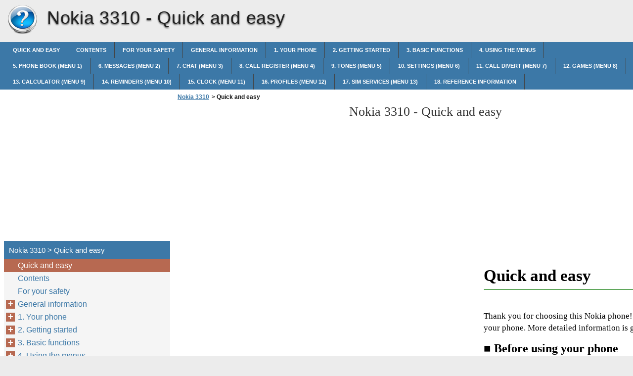

--- FILE ---
content_type: text/html
request_url: https://nokia-3310.helpdoc.net/en/quick-and-easy/
body_size: 8764
content:
<!doctype html><html lang=en>
<head>
<meta charset=utf-8>
<meta name=viewport content="width=device-width,minimum-scale=1,user-scalable=yes">
<meta name=format-detection content="telephone=no">
<link rel=icon href=https://i.helpdoc.net/favicon.ico>
<link rel=stylesheet href="https://i.helpdoc.net/Nokia 3310/en/style.min.css">
<link rel=stylesheet href=https://i.helpdoc.net/style.min.css>
<title>Quick and easy - Nokia 3310</title>
<meta name=description content="Quick and easy Thank you for choosing this Nokia phone! These pages give some tips on using your phone. More detailed information is given throughout this user’s guide. ■ Before using your phone 1. Insert a SIM card in the phone. See Inserting a SIM card on page 24 . 2. Install and charge the">
<meta name=robots content="max-image-preview:large">
<link rel=canonical href=https://nokia-3310.helpdoc.net/en/quick-and-easy/>
<meta property="og:locale" content="en_US">
<meta property="og:site_name" content="Nokia 3310 - Nokia 3310 help documents in multiple languages in a single place">
<meta property="og:type" content="article">
<meta property="og:title" content="Quick and easy - Nokia 3310">
<meta property="og:description" content="Quick and easy Thank you for choosing this Nokia phone! These pages give some tips on using your phone. More detailed information is given throughout this user’s guide. ■ Before using your phone 1. Insert a SIM card in the phone. See Inserting a SIM card on page 24 . 2. Install and charge the">
<meta property="og:url" content="https://nokia-3310.helpdoc.net/en/quick-and-easy/">
<meta property="article:published_time" content="2016-04-23T23:05:16+00:00">
<meta property="article:modified_time" content="2016-04-23T23:05:16+00:00">
<meta name=twitter:card content="summary">
<meta name=twitter:title content="Quick and easy - Nokia 3310">
<meta name=twitter:description content="Quick and easy Thank you for choosing this Nokia phone! These pages give some tips on using your phone. More detailed information is given throughout this user’s guide. ■ Before using your phone 1. Insert a SIM card in the phone. See Inserting a SIM card on page 24 . 2. Install and charge the">
<script type=application/ld+json class=aioseo-schema>
			{"@context":"https:\/\/schema.org","@graph":[{"@type":"WebSite","@id":"https:\/\/nokia-3310.helpdoc.net\/#website","url":"https:\/\/nokia-3310.helpdoc.net\/","name":"Nokia 3310","description":"Nokia 3310 help documents in multiple languages in a single place","inLanguage":"en-US","publisher":{"@id":"https:\/\/nokia-3310.helpdoc.net\/#organization"}},{"@type":"Organization","@id":"https:\/\/nokia-3310.helpdoc.net\/#organization","name":"Nokia 3310","url":"https:\/\/nokia-3310.helpdoc.net\/"},{"@type":"BreadcrumbList","@id":"https:\/\/nokia-3310.helpdoc.net\/en\/quick-and-easy\/#breadcrumblist","itemListElement":[{"@type":"ListItem","@id":"https:\/\/nokia-3310.helpdoc.net\/#listItem","position":1,"item":{"@type":"WebPage","@id":"https:\/\/nokia-3310.helpdoc.net\/","name":"Home","description":"Electronic user's guide released subject to \"Nokia User's Guides Terms and Conditions, 7th June, 1998\" User\u2019s Guide 9357246 Issue 5 DECLARATION OF CONFORMITYWe, NOKIA CORPORATION declare under our sole responsibility that the product NHM-5NX is in conformity with the provisions of the following Council Directive: 1999\/5\/EC.A copy of the Declaration of Conformity can be found","url":"https:\/\/nokia-3310.helpdoc.net\/"},"nextItem":"https:\/\/nokia-3310.helpdoc.net\/#listItem"},{"@type":"ListItem","@id":"https:\/\/nokia-3310.helpdoc.net\/#listItem","position":2,"item":{"@type":"WebPage","@id":"https:\/\/nokia-3310.helpdoc.net\/","name":"en","description":"Electronic user's guide released subject to \"Nokia User's Guides Terms and Conditions, 7th June, 1998\" User\u2019s Guide 9357246 Issue 5 DECLARATION OF CONFORMITYWe, NOKIA CORPORATION declare under our sole responsibility that the product NHM-5NX is in conformity with the provisions of the following Council Directive: 1999\/5\/EC.A copy of the Declaration of Conformity can be found","url":"https:\/\/nokia-3310.helpdoc.net\/"},"nextItem":"https:\/\/nokia-3310.helpdoc.net\/en\/quick-and-easy\/#listItem","previousItem":"https:\/\/nokia-3310.helpdoc.net\/#listItem"},{"@type":"ListItem","@id":"https:\/\/nokia-3310.helpdoc.net\/en\/quick-and-easy\/#listItem","position":3,"item":{"@type":"WebPage","@id":"https:\/\/nokia-3310.helpdoc.net\/en\/quick-and-easy\/","name":"Quick and easy","description":"Quick and easy Thank you for choosing this Nokia phone! These pages give some tips on using your phone. More detailed information is given throughout this user\u2019s guide. \u25a0 Before using your phone 1. Insert a SIM card in the phone. See Inserting a SIM card on page 24 . 2. Install and charge the","url":"https:\/\/nokia-3310.helpdoc.net\/en\/quick-and-easy\/"},"previousItem":"https:\/\/nokia-3310.helpdoc.net\/#listItem"}]},{"@type":"WebPage","@id":"https:\/\/nokia-3310.helpdoc.net\/en\/quick-and-easy\/#webpage","url":"https:\/\/nokia-3310.helpdoc.net\/en\/quick-and-easy\/","name":"Quick and easy - Nokia 3310","description":"Quick and easy Thank you for choosing this Nokia phone! These pages give some tips on using your phone. More detailed information is given throughout this user\u2019s guide. \u25a0 Before using your phone 1. Insert a SIM card in the phone. See Inserting a SIM card on page 24 . 2. Install and charge the","inLanguage":"en-US","isPartOf":{"@id":"https:\/\/nokia-3310.helpdoc.net\/#website"},"breadcrumb":{"@id":"https:\/\/nokia-3310.helpdoc.net\/en\/quick-and-easy\/#breadcrumblist"},"datePublished":"2016-04-23T23:05:16+00:00","dateModified":"2016-04-23T23:05:16+00:00"}]}
		</script>
<link rel=dns-prefetch href=//s.w.org>
<link rel=stylesheet id=wp-block-library-css href="https://nokia-3310.helpdoc.net/wp-includes/css/dist/block-library/style.min.css?ver=5.9.2" media=all>
<style id=global-styles-inline-css>body{--wp--preset--color--black:#000000;--wp--preset--color--cyan-bluish-gray:#abb8c3;--wp--preset--color--white:#ffffff;--wp--preset--color--pale-pink:#f78da7;--wp--preset--color--vivid-red:#cf2e2e;--wp--preset--color--luminous-vivid-orange:#ff6900;--wp--preset--color--luminous-vivid-amber:#fcb900;--wp--preset--color--light-green-cyan:#7bdcb5;--wp--preset--color--vivid-green-cyan:#00d084;--wp--preset--color--pale-cyan-blue:#8ed1fc;--wp--preset--color--vivid-cyan-blue:#0693e3;--wp--preset--color--vivid-purple:#9b51e0;--wp--preset--gradient--vivid-cyan-blue-to-vivid-purple:linear-gradient(135deg,rgba(6,147,227,1) 0%,rgb(155,81,224) 100%);--wp--preset--gradient--light-green-cyan-to-vivid-green-cyan:linear-gradient(135deg,rgb(122,220,180) 0%,rgb(0,208,130) 100%);--wp--preset--gradient--luminous-vivid-amber-to-luminous-vivid-orange:linear-gradient(135deg,rgba(252,185,0,1) 0%,rgba(255,105,0,1) 100%);--wp--preset--gradient--luminous-vivid-orange-to-vivid-red:linear-gradient(135deg,rgba(255,105,0,1) 0%,rgb(207,46,46) 100%);--wp--preset--gradient--very-light-gray-to-cyan-bluish-gray:linear-gradient(135deg,rgb(238,238,238) 0%,rgb(169,184,195) 100%);--wp--preset--gradient--cool-to-warm-spectrum:linear-gradient(135deg,rgb(74,234,220) 0%,rgb(151,120,209) 20%,rgb(207,42,186) 40%,rgb(238,44,130) 60%,rgb(251,105,98) 80%,rgb(254,248,76) 100%);--wp--preset--gradient--blush-light-purple:linear-gradient(135deg,rgb(255,206,236) 0%,rgb(152,150,240) 100%);--wp--preset--gradient--blush-bordeaux:linear-gradient(135deg,rgb(254,205,165) 0%,rgb(254,45,45) 50%,rgb(107,0,62) 100%);--wp--preset--gradient--luminous-dusk:linear-gradient(135deg,rgb(255,203,112) 0%,rgb(199,81,192) 50%,rgb(65,88,208) 100%);--wp--preset--gradient--pale-ocean:linear-gradient(135deg,rgb(255,245,203) 0%,rgb(182,227,212) 50%,rgb(51,167,181) 100%);--wp--preset--gradient--electric-grass:linear-gradient(135deg,rgb(202,248,128) 0%,rgb(113,206,126) 100%);--wp--preset--gradient--midnight:linear-gradient(135deg,rgb(2,3,129) 0%,rgb(40,116,252) 100%);--wp--preset--duotone--dark-grayscale:url('#wp-duotone-dark-grayscale');--wp--preset--duotone--grayscale:url('#wp-duotone-grayscale');--wp--preset--duotone--purple-yellow:url('#wp-duotone-purple-yellow');--wp--preset--duotone--blue-red:url('#wp-duotone-blue-red');--wp--preset--duotone--midnight:url('#wp-duotone-midnight');--wp--preset--duotone--magenta-yellow:url('#wp-duotone-magenta-yellow');--wp--preset--duotone--purple-green:url('#wp-duotone-purple-green');--wp--preset--duotone--blue-orange:url('#wp-duotone-blue-orange');--wp--preset--font-size--small:13px;--wp--preset--font-size--medium:20px;--wp--preset--font-size--large:36px;--wp--preset--font-size--x-large:42px}.has-black-color{color:var(--wp--preset--color--black)!important}.has-cyan-bluish-gray-color{color:var(--wp--preset--color--cyan-bluish-gray)!important}.has-white-color{color:var(--wp--preset--color--white)!important}.has-pale-pink-color{color:var(--wp--preset--color--pale-pink)!important}.has-vivid-red-color{color:var(--wp--preset--color--vivid-red)!important}.has-luminous-vivid-orange-color{color:var(--wp--preset--color--luminous-vivid-orange)!important}.has-luminous-vivid-amber-color{color:var(--wp--preset--color--luminous-vivid-amber)!important}.has-light-green-cyan-color{color:var(--wp--preset--color--light-green-cyan)!important}.has-vivid-green-cyan-color{color:var(--wp--preset--color--vivid-green-cyan)!important}.has-pale-cyan-blue-color{color:var(--wp--preset--color--pale-cyan-blue)!important}.has-vivid-cyan-blue-color{color:var(--wp--preset--color--vivid-cyan-blue)!important}.has-vivid-purple-color{color:var(--wp--preset--color--vivid-purple)!important}.has-black-background-color{background-color:var(--wp--preset--color--black)!important}.has-cyan-bluish-gray-background-color{background-color:var(--wp--preset--color--cyan-bluish-gray)!important}.has-white-background-color{background-color:var(--wp--preset--color--white)!important}.has-pale-pink-background-color{background-color:var(--wp--preset--color--pale-pink)!important}.has-vivid-red-background-color{background-color:var(--wp--preset--color--vivid-red)!important}.has-luminous-vivid-orange-background-color{background-color:var(--wp--preset--color--luminous-vivid-orange)!important}.has-luminous-vivid-amber-background-color{background-color:var(--wp--preset--color--luminous-vivid-amber)!important}.has-light-green-cyan-background-color{background-color:var(--wp--preset--color--light-green-cyan)!important}.has-vivid-green-cyan-background-color{background-color:var(--wp--preset--color--vivid-green-cyan)!important}.has-pale-cyan-blue-background-color{background-color:var(--wp--preset--color--pale-cyan-blue)!important}.has-vivid-cyan-blue-background-color{background-color:var(--wp--preset--color--vivid-cyan-blue)!important}.has-vivid-purple-background-color{background-color:var(--wp--preset--color--vivid-purple)!important}.has-black-border-color{border-color:var(--wp--preset--color--black)!important}.has-cyan-bluish-gray-border-color{border-color:var(--wp--preset--color--cyan-bluish-gray)!important}.has-white-border-color{border-color:var(--wp--preset--color--white)!important}.has-pale-pink-border-color{border-color:var(--wp--preset--color--pale-pink)!important}.has-vivid-red-border-color{border-color:var(--wp--preset--color--vivid-red)!important}.has-luminous-vivid-orange-border-color{border-color:var(--wp--preset--color--luminous-vivid-orange)!important}.has-luminous-vivid-amber-border-color{border-color:var(--wp--preset--color--luminous-vivid-amber)!important}.has-light-green-cyan-border-color{border-color:var(--wp--preset--color--light-green-cyan)!important}.has-vivid-green-cyan-border-color{border-color:var(--wp--preset--color--vivid-green-cyan)!important}.has-pale-cyan-blue-border-color{border-color:var(--wp--preset--color--pale-cyan-blue)!important}.has-vivid-cyan-blue-border-color{border-color:var(--wp--preset--color--vivid-cyan-blue)!important}.has-vivid-purple-border-color{border-color:var(--wp--preset--color--vivid-purple)!important}.has-vivid-cyan-blue-to-vivid-purple-gradient-background{background:var(--wp--preset--gradient--vivid-cyan-blue-to-vivid-purple)!important}.has-light-green-cyan-to-vivid-green-cyan-gradient-background{background:var(--wp--preset--gradient--light-green-cyan-to-vivid-green-cyan)!important}.has-luminous-vivid-amber-to-luminous-vivid-orange-gradient-background{background:var(--wp--preset--gradient--luminous-vivid-amber-to-luminous-vivid-orange)!important}.has-luminous-vivid-orange-to-vivid-red-gradient-background{background:var(--wp--preset--gradient--luminous-vivid-orange-to-vivid-red)!important}.has-very-light-gray-to-cyan-bluish-gray-gradient-background{background:var(--wp--preset--gradient--very-light-gray-to-cyan-bluish-gray)!important}.has-cool-to-warm-spectrum-gradient-background{background:var(--wp--preset--gradient--cool-to-warm-spectrum)!important}.has-blush-light-purple-gradient-background{background:var(--wp--preset--gradient--blush-light-purple)!important}.has-blush-bordeaux-gradient-background{background:var(--wp--preset--gradient--blush-bordeaux)!important}.has-luminous-dusk-gradient-background{background:var(--wp--preset--gradient--luminous-dusk)!important}.has-pale-ocean-gradient-background{background:var(--wp--preset--gradient--pale-ocean)!important}.has-electric-grass-gradient-background{background:var(--wp--preset--gradient--electric-grass)!important}.has-midnight-gradient-background{background:var(--wp--preset--gradient--midnight)!important}.has-small-font-size{font-size:var(--wp--preset--font-size--small)!important}.has-medium-font-size{font-size:var(--wp--preset--font-size--medium)!important}.has-large-font-size{font-size:var(--wp--preset--font-size--large)!important}.has-x-large-font-size{font-size:var(--wp--preset--font-size--x-large)!important}</style>
<link rel=https://api.w.org/ href=https://nokia-3310.helpdoc.net/wp-json/><link rel=alternate type=application/json href=https://nokia-3310.helpdoc.net/wp-json/wp/v2/pages/394><script async src=//pagead2.googlesyndication.com/pagead/js/adsbygoogle.js></script>
<script>(adsbygoogle=window.adsbygoogle||[]).push({google_ad_client:"ca-pub-2954789224889944",enable_page_level_ads:!0})</script>
</head>
<body>
<script>(function(a,e,f,g,b,c,d){a.GoogleAnalyticsObject=b,a[b]=a[b]||function(){(a[b].q=a[b].q||[]).push(arguments)},a[b].l=1*new Date,c=e.createElement(f),d=e.getElementsByTagName(f)[0],c.async=1,c.src=g,d.parentNode.insertBefore(c,d)})(window,document,'script','https://www.google-analytics.com/analytics.js','ga'),ga('create','UA-72000531-4','auto'),ga('send','pageview')</script><div id=wrapper>
<div id=head class=clearfloat>
<div class=clearfloat>
<a href=/en hreflang=en title="Nokia 3310" id=logo style=background:url(https://i.helpdoc.net/help_logo.png)>Nokia 3310</a>
<div id=tagline><h1>Nokia 3310 - <span class=tag2>Quick and easy</span></h1></div>
<div class=right>
</div>
</div>
<div id=navtop><div id=navleft></div><div id=navright></div></div>
<div id=navbar class=clearfloat>
<ul id=page-bar class="left clearfloat">
<li class=page_item><a href=/en/quick-and-easy/ title="Quick and easy">Quick and easy</a>
<li class=page_item><a href=/en/contents/ title=Contents>Contents</a>
<li class=page_item><a href=/en/for-your-safety/ title="For your safety">For your safety</a>
<li class=page_item><a href=/en/general-information/ title="General information">General information</a>
<li class=page_item><a href=/en/1-your-phone/ title="1. Your phone">1. Your phone</a>
<li class=page_item><a href=/en/2-getting-started/ title="2. Getting started">2. Getting started</a>
<li class=page_item><a href=/en/3-basic-functions/ title="3. Basic functions">3. Basic functions</a>
<li class=page_item><a href=/en/4-using-the-menus/ title="4. Using the menus">4. Using the menus</a>
<li class=page_item><a href=/en/5-phone-book-menu-1/ title="5. Phone book (Menu 1)">5. Phone book (Menu 1)</a>
<li class=page_item><a href=/en/6-messages-menu-2/ title="6. Messages (Menu 2)">6. Messages (Menu 2)</a>
<li class=page_item><a href=/en/7-chat-menu-3-2/ title="7. Chat (Menu 3)">7. Chat (Menu 3)</a>
<li class=page_item><a href=/en/8-call-register-menu-4/ title="8. Call register (Menu 4)">8. Call register (Menu 4)</a>
<li class=page_item><a href=/en/9-tones-menu-5/ title="9. Tones (Menu 5)">9. Tones (Menu 5)</a>
<li class=page_item><a href=/en/10-settings-menu-6/ title="10. Settings (Menu 6)">10. Settings (Menu 6)</a>
<li class=page_item><a href=/en/11-call-divert-menu-7/ title="11. Call divert (Menu 7)">11. Call divert (Menu 7)</a>
<li class=page_item><a href=/en/12-games-menu-8/ title="12. Games (Menu 8)">12. Games (Menu 8)</a>
<li class=page_item><a href=/en/13-calculator-menu-9/ title="13. Calculator (Menu 9)">13. Calculator (Menu 9)</a>
<li class=page_item><a href=/en/14-reminders-menu-10/ title="14. Reminders (Menu 10)">14. Reminders (Menu 10)</a>
<li class=page_item><a href=/en/15-clock-menu-11/ title="15. Clock (Menu 11)">15. Clock (Menu 11)</a>
<li class=page_item><a href=/en/16-profiles-menu-12/ title="16. Profiles (Menu 12)">16. Profiles (Menu 12)</a>
<li class=page_item><a href=/en/17-sim-services-menu-13/ title="17. SIM services (Menu 13)">17. SIM services (Menu 13)</a>
<li class=page_item><a href=/en/18-reference-information/ title="18. Reference information">18. Reference information</a>
</ul>
</div>
</div>
<div class="container clearfloat"><div id=contwrapper>
<ul id=breadcrumbs><li><a href=https://nokia-3310.helpdoc.net/>Nokia 3310</a><li>><li class=current>&nbsp;Quick and easy</ul><div class=adcontent>
<script async src=//pagead2.googlesyndication.com/pagead/js/adsbygoogle.js></script>
<ins class=adsbygoogle style=display:block data-ad-client=ca-pub-2954789224889944 data-ad-slot=9661660040 data-ad-format=auto></ins>
<script>(adsbygoogle=window.adsbygoogle||[]).push({})</script></div>
<h2>Nokia 3310 - <span class=tag2>Quick and easy</span></h2>
<div id=content>
<div class=post id=post_394>
<div class="entry clearfloat">
<div class=clearfix></div>
<div id=pdfcont class=clearfix>
<div class=chapter><div id=page4-div style=width:1852px;height:1e3px class="prel oh">
<img width=1852 height=1309 src="https://i.helpdoc.net/Nokia 3310/en/Nokia 3310_en004.png" alt="background image" class=pabs style=top:-309px;left:0>
<p style=top:20px;left:614px class="ft4-2 pabs wsnw"><b>Quick and easy</b>
<p style=top:100px;left:614px class="ft4-8 pabs wsnw">Thank you for choosing this Nokia phone! These pages give some tips on using <br>your phone. More detailed information is given throughout this user’s guide.
<p style=top:167px;left:614px class="ft4-3 pabs wsnw">■ <b>Before using your phone</b>
<p style=top:210px;left:614px class="ft4-1 pabs wsnw">1. Insert a SIM card in the phone. See 
<p style=top:210px;left:907px class="ft4-5 pabs wsnw">Inserting a SIM card
<p style=top:210px;left:1061px class="ft4-1 pabs wsnw"> on page 
<p style=top:210px;left:1129px class="ft4-5 pabs wsnw">24
<p style=top:210px;left:1149px class="ft4-1 pabs wsnw">.
<p style=top:240px;left:614px class="ft4-1 pabs wsnw">2. Install and charge the battery. See 
<p style=top:240px;left:904px class="ft4-5 pabs wsnw">Inserting a SIM card
<p style=top:240px;left:1057px class="ft4-1 pabs wsnw"> on page 
<p style=top:240px;left:1125px class="ft4-5 pabs wsnw">24
<p style=top:240px;left:1145px class="ft4-1 pabs wsnw"> and 
<p style=top:265px;left:639px class="ft4-5 pabs wsnw">Charging the battery
<p style=top:265px;left:798px class="ft4-1 pabs wsnw"> on page 
<p style=top:265px;left:866px class="ft4-5 pabs wsnw">26
<p style=top:265px;left:886px class="ft4-1 pabs wsnw">.
<p style=top:295px;left:614px class="ft4-1 pabs wsnw">3. Switch on your phone by pressing and holding 
<p style=top:295px;left:1015px class="ft4-1 pabs wsnw"> (see page 
<p style=top:295px;left:1095px class="ft4-5 pabs wsnw">28
<p style=top:295px;left:1115px class="ft4-1 pabs wsnw">). See also 
<p style=top:320px;left:639px class="ft4-5 pabs wsnw">Display indicators
<p style=top:320px;left:775px class="ft4-1 pabs wsnw"> on page 
<p style=top:320px;left:843px class="ft4-5 pabs wsnw">21
<p style=top:320px;left:862px class="ft4-1 pabs wsnw">.
<p style=top:363px;left:614px class="ft4-3 pabs wsnw">■ <b>Call functions</b>
<p style=top:410px;left:614px class="ft4-6 pabs wsnw"><b>Making a call</b>
<p style=top:434px;left:639px class="ft4-1 pabs wsnw">Key in the area code and phone number and press 
<p style=top:434px;left:1057px class="ft4-1 pabs wsnw"> (
<p style=top:434px;left:1067px class="ft4-7 pabs wsnw"><b>Call</b>
<p style=top:434px;left:1097px class="ft4-1 pabs wsnw">).
<p style=top:471px;left:614px class="ft4-6 pabs wsnw"><b>Ending a call</b>
<p style=top:496px;left:639px class="ft4-1 pabs wsnw">Press 
<p style=top:496px;left:724px class="ft4-1 pabs wsnw">(
<p style=top:496px;left:730px class="ft4-7 pabs wsnw"><b>End</b>
<p style=top:496px;left:760px class="ft4-1 pabs wsnw">).
<p style=top:533px;left:614px class="ft4-6 pabs wsnw"><b>Answering a call</b>
<p style=top:557px;left:639px class="ft4-1 pabs wsnw">Press 
<p style=top:557px;left:724px class="ft4-1 pabs wsnw">(
<p style=top:557px;left:730px class="ft4-7 pabs wsnw"><b>Answer</b>
<p style=top:557px;left:788px class="ft4-1 pabs wsnw">).
</div>
<div id=page5-div style=width:1852px;height:1309px class=prel>
<img width=1852 height=1309 src="https://i.helpdoc.net/Nokia 3310/en/Nokia 3310_en005.png" alt="background image">
<p style=top:999px;left:783px class="ft5-0 pabs wsnw">Copyright
<p style=top:993px;left:850px class="ft5-1 pabs wsnw"> &copy; 
<p style=top:999px;left:874px class="ft5-0 pabs wsnw">2004 Nokia. All rights reserved.
<p style=top:998px;left:1319px class="ft5-0 pabs wsnw">5
<p style=top:330px;left:614px class="ft5-2 pabs wsnw"><b>Redialling a phone number</b>
<p style=top:354px;left:639px class="ft5-1 pabs wsnw">Press 
<p style=top:354px;left:709px class="ft5-1 pabs wsnw"> in standby mode, scroll to the desired number with 
<p style=top:354px;left:1128px class="ft5-1 pabs wsnw"> or 
<p style=top:354px;left:1178px class="ft5-1 pabs wsnw">, and 
<p style=top:378px;left:639px class="ft5-1 pabs wsnw">press 
<p style=top:378px;left:724px class="ft5-1 pabs wsnw">(
<p style=top:378px;left:730px class="ft5-3 pabs wsnw"><b>Call</b>
<p style=top:378px;left:760px class="ft5-1 pabs wsnw">).
<p style=top:416px;left:614px class="ft5-2 pabs wsnw"><b>Adjusting the earpiece volume</b>
<p style=top:440px;left:639px class="ft5-1 pabs wsnw">Press 
<p style=top:440px;left:709px class="ft5-1 pabs wsnw"> or 
<p style=top:440px;left:759px class="ft5-1 pabs wsnw"> during a call.
<p style=top:477px;left:614px class="ft5-2 pabs wsnw"><b>Calling your voice mailbox</b>
<p style=top:501px;left:639px class="ft5-1 pabs wsnw">Press and hold 
<p style=top:501px;left:790px class="ft5-1 pabs wsnw"> in standby mode. See also 
<p style=top:501px;left:993px class="ft5-4 pabs wsnw">Voice mailbox number (Menu 2-
<p style=top:526px;left:639px class="ft5-4 pabs wsnw">9)
<p style=top:526px;left:655px class="ft5-1 pabs wsnw"> on page 
<p style=top:526px;left:723px class="ft5-4 pabs wsnw">67
<p style=top:526px;left:743px class="ft5-1 pabs wsnw">.
<p style=top:563px;left:614px class="ft5-2 pabs wsnw"><b>Making a call by voice dialling</b>
<p style=top:587px;left:639px class="ft5-1 pabs wsnw">Add a voice tag to the desired phone number (see page 
<p style=top:587px;left:1059px class="ft5-4 pabs wsnw">54
<p style=top:587px;left:1079px class="ft5-1 pabs wsnw">). Press and hold 
<p style=top:611px;left:677px class="ft5-1 pabs wsnw"> in standby mode and say the voice tag to make a call. 
<p style=top:655px;left:614px class="ft5-5 pabs wsnw">■ <b>Phone book functions</b>
<p style=top:702px;left:614px class="ft5-2 pabs wsnw"><b>Quick save</b>
<p style=top:726px;left:639px class="ft5-1 pabs wsnw">Key in the phone number and press 
<p style=top:726px;left:933px class="ft5-1 pabs wsnw"> or 
<p style=top:726px;left:982px class="ft5-1 pabs wsnw"> to change the text above 
<p style=top:726px;left:1215px class="ft5-1 pabs wsnw"> to 
<p style=top:750px;left:639px class="ft5-7 pabs wsnw"><i>Save</i>
<p style=top:750px;left:676px class="ft5-1 pabs wsnw">. Press 
<p style=top:750px;left:764px class="ft5-1 pabs wsnw"> (
<p style=top:750px;left:774px class="ft5-3 pabs wsnw"><b>Save</b>
<p style=top:750px;left:810px class="ft5-1 pabs wsnw">).
<p style=top:781px;left:639px class="ft5-1 pabs wsnw">Key in the name and press 
<p style=top:781px;left:879px class="ft5-1 pabs wsnw"> (
<p style=top:781px;left:888px class="ft5-3 pabs wsnw"><b>OK</b>
<p style=top:781px;left:912px class="ft5-1 pabs wsnw">).
<p style=top:818px;left:614px class="ft5-2 pabs wsnw"><b>Quick find</b>
<p style=top:842px;left:639px class="ft5-1 pabs wsnw">Press 
<p style=top:842px;left:709px class="ft5-1 pabs wsnw"> in standby mode, (key in the first letter of the name) and scroll with 
<p style=top:867px;left:665px class="ft5-1 pabs wsnw"> or 
<p style=top:867px;left:715px class="ft5-1 pabs wsnw"> to the desired name. Press and hold 
<p style=top:867px;left:1030px class="ft5-1 pabs wsnw"> to view the related phone 
<p style=top:891px;left:639px class="ft5-1 pabs wsnw">number.
</div>
<div id=page6-div style=width:1852px;height:1309px class=prel>
<img width=1852 height=1309 src="https://i.helpdoc.net/Nokia 3310/en/Nokia 3310_en006.png" alt="background image">
<p style=top:999px;left:783px class="ft6-0 pabs wsnw">Copyright
<p style=top:993px;left:850px class="ft6-1 pabs wsnw"> &copy; 
<p style=top:999px;left:874px class="ft6-0 pabs wsnw">2004 Nokia. All rights reserved.
<p style=top:998px;left:1319px class="ft6-0 pabs wsnw">6
<p style=top:323px;left:614px class="ft6-2 pabs wsnw">■ <b>Entering or exiting a menu function</b>
<p style=top:369px;left:614px class="ft6-4 pabs wsnw"><b>Entering</b>
<p style=top:394px;left:639px class="ft6-1 pabs wsnw">Press 
<p style=top:394px;left:724px class="ft6-1 pabs wsnw">(
<p style=top:394px;left:730px class="ft6-5 pabs wsnw"><b>Menu</b>
<p style=top:394px;left:775px class="ft6-1 pabs wsnw">). Scroll with 
<p style=top:394px;left:901px class="ft6-1 pabs wsnw"> or 
<p style=top:394px;left:951px class="ft6-1 pabs wsnw"> to the desired menu function and 
<p style=top:418px;left:639px class="ft6-1 pabs wsnw">press 
<p style=top:418px;left:724px class="ft6-1 pabs wsnw">(
<p style=top:418px;left:730px class="ft6-5 pabs wsnw"><b>Select</b>
<p style=top:418px;left:777px class="ft6-1 pabs wsnw">). Repeat this for submenus and setting options.
<p style=top:455px;left:614px class="ft6-4 pabs wsnw"><b>Exiting</b>
<p style=top:479px;left:639px class="ft6-1 pabs wsnw">Press 
<p style=top:479px;left:711px class="ft6-1 pabs wsnw"> to return to the previous menu level. Press and hold 
<p style=top:479px;left:1137px class="ft6-1 pabs wsnw"> to return to 
<p style=top:504px;left:639px class="ft6-1 pabs wsnw">standby mode.
<p style=top:547px;left:614px class="ft6-2 pabs wsnw">■ <b>Other essential functions</b>
<p style=top:594px;left:614px class="ft6-4 pabs wsnw"><b>Locking or unlocking the keypad</b>
<p style=top:618px;left:639px class="ft6-1 pabs wsnw">In standby mode, press 
<p style=top:618px;left:854px class="ft6-1 pabs wsnw"> and then 
<p style=top:618px;left:967px class="ft6-1 pabs wsnw"> quickly. 
<p style=top:655px;left:614px class="ft6-4 pabs wsnw"><b>Setting the phone tones for different environments</b>
<p style=top:680px;left:639px class="ft6-1 pabs wsnw">Press 
<p style=top:680px;left:704px class="ft6-1 pabs wsnw"> quickly, use 
<p style=top:680px;left:827px class="ft6-1 pabs wsnw"> or 
<p style=top:680px;left:877px class="ft6-1 pabs wsnw"> to scroll to the desired option, and press 
<p style=top:680px;left:1226px class="ft6-1 pabs wsnw"> 
<p style=top:704px;left:639px class="ft6-1 pabs wsnw">(
<p style=top:704px;left:645px class="ft6-5 pabs wsnw"><b>OK</b>
<p style=top:704px;left:668px class="ft6-1 pabs wsnw">).
</div>
<div id=page7-div style=width:1852px;height:339px class="prel oh">
<img width=1852 height=1309 src="https://i.helpdoc.net/Nokia 3310/en/Nokia 3310_en007.png" alt="background image">
<p style=top:999px;left:783px class="ft7-0 pabs wsnw">Copyright
<p style=top:993px;left:850px class="ft7-1 pabs wsnw"> &copy; 
<p style=top:999px;left:874px class="ft7-0 pabs wsnw">2004 Nokia. All rights reserved.
<p style=top:998px;left:1319px class="ft7-0 pabs wsnw">7
</div>
</div></div>
</div>
</div>
</div>
<div class=adbottom>
<script async src=//pagead2.googlesyndication.com/pagead/js/adsbygoogle.js></script>
<ins class=adsbygoogle style=display:block data-ad-client=ca-pub-2954789224889944 data-ad-slot=2138393246 data-ad-format=auto></ins>
<script>(adsbygoogle=window.adsbygoogle||[]).push({})</script></div>
</div>
<div id=sidebar>
<div class=adsidebar>
<script async src=//pagead2.googlesyndication.com/pagead/js/adsbygoogle.js></script>
<ins class=adsbygoogle style=display:block data-ad-client=ca-pub-2954789224889944 data-ad-slot=8184926849 data-ad-format=auto></ins>
<script>(adsbygoogle=window.adsbygoogle||[]).push({})</script></div>
<div id=sidebar-top>
<h3>Nokia 3310 > Quick and easy</h3>
<div id=sidebar-menu>
<ul id=treeview data-curpage=394>
<li class=current><a href=/en/quick-and-easy/>Quick and easy</a>
<li><a href=/en/contents/>Contents</a>
<li><a href=/en/for-your-safety/>For your safety</a>
<li><a href=/en/general-information/>General information</a>
<ul>
<li><a href=/en/general-information/stickers-on-the-sales-package/>Stickers on the sales package</a>
<li><a href=/en/general-information/security-code/>Security code</a>
<li><a href=/en/general-information/network-services/>Network services</a>
<li><a href=/en/general-information/accessories/>Accessories</a>
</ul>

<li><a href=/en/1-your-phone/>1. Your phone</a>
<ul>
<li><a href=/en/1-your-phone/using-the-keys/>Using the keys</a>
<ul>
<li><a href=/en/1-your-phone/using-the-keys/power-key/>Power key</a>
<li><a href=/en/1-your-phone/using-the-keys/number-keys/>Number keys</a>
<li><a href=/en/1-your-phone/using-the-keys/navi-key/>Navi key</a>
<li><a href=/en/1-your-phone/using-the-keys/scroll-keys/>Scroll keys</a>
<li><a href=/en/1-your-phone/using-the-keys/c-key/>C key</a>
</ul>

<li><a href=/en/1-your-phone/display-indicators/>Display indicators</a>
<ul>
<li><a href=/en/1-your-phone/display-indicators/standby-mode/>Standby mode</a>
<li><a href=/en/1-your-phone/display-indicators/essential-indicators-related-to-menu-functions/>Essential indicators related to menu functions</a>
</ul>

</ul>

<li><a href=/en/2-getting-started/>2. Getting started</a>
<ul>
<li><a href=/en/2-getting-started/inserting-a-sim-card/>Inserting a SIM card</a>
<ul>
<li><a href=/en/2-getting-started/inserting-a-sim-card/using-the-sim-card/>Using the SIM card</a>
<li><a href=/en/2-getting-started/inserting-a-sim-card/inserting-the-sim-card-in-the-phone/>Inserting the SIM card in the phone</a>
</ul>

<li><a href=/en/2-getting-started/charging-the-battery/>Charging the battery</a>
<li><a href=/en/2-getting-started/switching-the-phone-on-or-off/>Switching the phone on or off</a>
<ul>
<li><a href=/en/2-getting-started/switching-the-phone-on-or-off/switching-on/>Switching on</a>
<ul>
<li><a href=/en/2-getting-started/switching-the-phone-on-or-off/switching-on/if-the-phone-requests-a-pin-code-or-security-code/>If the phone requests a PIN code or security code:</a>
</ul>

<li><a href=/en/2-getting-started/switching-the-phone-on-or-off/switching-off/>Switching off</a>
</ul>

</ul>

<li><a href=/en/3-basic-functions/>3. Basic functions</a>
<ul>
<li><a href=/en/3-basic-functions/making-a-call/>Making a call</a>
<ul>
<li><a href=/en/3-basic-functions/making-a-call/switching-to-handsfree-mode/>Switching to handsfree mode</a>
<li><a href=/en/3-basic-functions/making-a-call/international-calls/>International calls</a>
<li><a href=/en/3-basic-functions/making-a-call/adjusting-the-earpiece-volume/>Adjusting the earpiece volume</a>
<li><a href=/en/3-basic-functions/making-a-call/muting-the-microphone/>Muting the microphone</a>
<li><a href=/en/3-basic-functions/making-a-call/redialling-a-last-dialled-number/>Redialling a last dialled number</a>
<li><a href=/en/3-basic-functions/making-a-call/making-a-call-using-the-phone-book/>Making a call using the Phone book</a>
<li><a href=/en/3-basic-functions/making-a-call/speed-dialling-a-phone-number/>Speed dialling a phone number</a>
<li><a href=/en/3-basic-functions/making-a-call/making-a-new-call-during-a-call/>Making a new call during a call</a>
</ul>

<li><a href=/en/3-basic-functions/answering-a-call/>Answering a call</a>
<ul>
<li><a href=/en/3-basic-functions/answering-a-call/diverting-or-rejecting-a-call/>Diverting or rejecting a call</a>
<li><a href=/en/3-basic-functions/answering-a-call/answering-a-new-call-during-a-call/>Answering a new call during a call</a>
</ul>

<li><a href=/en/3-basic-functions/listening-to-voice-messages/>Listening to voice messages</a>
<li><a href=/en/3-basic-functions/locking-the-keypad/>Locking the keypad</a>
<li><a href=/en/3-basic-functions/selecting-a-ringing-tone-menu-5-1/>Selecting a ringing tone (Menu 5-1)</a>
<li><a href=/en/3-basic-functions/adjusting-all-the-phone-tones-by-a-single-setting/>Adjusting all the phone tones by a single setting</a>
<li><a href=/en/3-basic-functions/storing-a-phone-number-with-a-name/>Storing a phone number with a name</a>
<li><a href=/en/3-basic-functions/writing-text/>Writing text</a>
<ul>
<li><a href=/en/3-basic-functions/writing-text/using-predictive-text-input/>Using predictive text input</a>
<ul>
<li><a href=/en/3-basic-functions/writing-text/using-predictive-text-input/writing-compound-words/>Writing compound words</a>
<li><a href=/en/3-basic-functions/writing-text/using-predictive-text-input/selecting-a-dictionary-for-predictive-text-input/>Selecting a dictionary for predictive text input</a>
<li><a href=/en/3-basic-functions/writing-text/using-predictive-text-input/turning-predictive-text-input-off/>Turning predictive text input off</a>
</ul>

<li><a href=/en/3-basic-functions/writing-text/traditional-text-input/>Traditional text input</a>
</ul>

</ul>

<li><a href=/en/4-using-the-menus/>4. Using the menus</a>
<ul>
<li><a href=/en/4-using-the-menus/accessing-a-menu-function/>Accessing a menu function</a>
<ul>
<li><a href=/en/4-using-the-menus/accessing-a-menu-function/by-scrolling/>By scrolling</a>
<li><a href=/en/4-using-the-menus/accessing-a-menu-function/by-a-shortcut/>By a shortcut</a>
</ul>

<li><a href=/en/4-using-the-menus/exiting-a-menu-function/>Exiting a menu function</a>
<li><a href=/en/4-using-the-menus/list-of-menu-functions/>List of menu functions</a>
</ul>

<li><a href=/en/5-phone-book-menu-1/>5. Phone book (Menu 1)</a>
<ul>
<li><a href=/en/5-phone-book-menu-1/recalling-a-name-and-phone-number-menu-1-1/>Recalling a name and phone number (Menu 1-1)</a>
<li><a href=/en/5-phone-book-menu-1/calling-a-service-number-menu-1-2/>Calling a service number (Menu 1-2)</a>
<li><a href=/en/5-phone-book-menu-1/storing-a-name-and-phone-number-menu-1-3/>Storing a name and phone number (Menu 1-3)</a>
<li><a href=/en/5-phone-book-menu-1/erasing-a-name-and-phone-number-menu-1-4/>Erasing a name and phone number (Menu 1-4)</a>
<li><a href=/en/5-phone-book-menu-1/editing-a-stored-name-and-phone-number-menu-1-5/>Editing a stored name and phone number (Menu 1-5)</a>
<li><a href=/en/5-phone-book-menu-1/assigning-a-ringing-tone-to-a-phone-number-menu-1-6/>Assigning a ringing tone to a phone number (Menu 1-6)</a>
<li><a href=/en/5-phone-book-menu-1/sending-and-receiving-a-name-and-phone-number-menu-1-7/>Sending and receiving a name and phone number (Menu 1-7)</a>
<ul>
<li><a href=/en/5-phone-book-menu-1/sending-and-receiving-a-name-and-phone-number-menu-1-7/receiving-a-name-and-phone-number/>Receiving a name and phone number</a>
</ul>

<li><a href=/en/5-phone-book-menu-1/type-of-view-and-memory-status-menu-1-8/>Type of view and memory status (Menu 1-8)</a>
<ul>
<li><a href=/en/5-phone-book-menu-1/type-of-view-and-memory-status-menu-1-8/selecting-how-the-stored-names-and-phone-numbers-are-displayed-type-of-view/>Selecting how the stored names and phone numbers are displayed - Type of view</a>
<li><a href=/en/5-phone-book-menu-1/type-of-view-and-memory-status-menu-1-8/checking-the-amount-of-free-space-in-the-phone-book-memory-status/>Checking the amount of free space in the Phone book - Memory status</a>
</ul>

<li><a href=/en/5-phone-book-menu-1/assigning-a-phone-number-to-a-speed-dial-key-menu-1-9/>Assigning a phone number to a speed dial key (Menu 1-9)</a>
<ul>
<li><a href=/en/5-phone-book-menu-1/assigning-a-phone-number-to-a-speed-dial-key-menu-1-9/using-the-speed-dialling-keys/>Using the speed dialling keys</a>
</ul>

<li><a href=/en/5-phone-book-menu-1/voice-dialling-menu-1-10/>Voice dialling (Menu 1-10)</a>
<ul>
<li><a href=/en/5-phone-book-menu-1/voice-dialling-menu-1-10/adding-a-voice-tag-to-a-name-and-phone-number/>Adding a voice tag to a name and phone number</a>
<li><a href=/en/5-phone-book-menu-1/voice-dialling-menu-1-10/making-a-call-by-saying-a-voice-tag/>Making a call by saying a voice tag</a>
<li><a href=/en/5-phone-book-menu-1/voice-dialling-menu-1-10/listening-to-a-voice-tag/>Listening to a voice tag</a>
<li><a href=/en/5-phone-book-menu-1/voice-dialling-menu-1-10/changing-a-voice-tag/>Changing a voice tag</a>
<li><a href=/en/5-phone-book-menu-1/voice-dialling-menu-1-10/erasing-a-voice-tag/>Erasing a voice tag</a>
</ul>

</ul>

<li><a href=/en/6-messages-menu-2/>6. Messages (Menu 2)</a>
<ul>
<li><a href=/en/6-messages-menu-2/writing-and-sending-a-text-message-menu-2-1/>Writing and sending a text message (Menu 2-1)</a>
<ul>
<li><a href=/en/6-messages-menu-2/writing-and-sending-a-text-message-menu-2-1/writing-a-message/>Writing a message</a>
</ul>

<li><a href=/en/6-messages-menu-2/reading-a-text-message-inbox-menu-2-2/>Reading a text message (Inbox - Menu 2-2)</a>
<li><a href=/en/6-messages-menu-2/viewing-a-message-you-have-saved-outbox-menu-2-3/>Viewing a message you have saved (Outbox - Menu 2-3)</a>
<li><a href=/en/6-messages-menu-2/picture-messages/>Picture messages</a>
<li><a href=/en/6-messages-menu-2/templates/>Templates</a>
<li><a href=/en/6-messages-menu-2/smileys-3/>Smileys</a>
<li><a href=/en/6-messages-menu-2/message-settings/>Message settings</a>
<ul>
<li><a href=/en/6-messages-menu-2/message-settings/set-2/>Set</a>
<ul>
<li><a href=/en/6-messages-menu-2/message-settings/set-2/message-centre-number/>Message centre number</a>
<li><a href=/en/6-messages-menu-2/message-settings/set-2/messages-sent-as/>Messages sent as</a>
<li><a href=/en/6-messages-menu-2/message-settings/set-2/message-validity/>Message validity</a>
</ul>

<li><a href=/en/6-messages-menu-2/message-settings/common/>Common</a>
<ul>
<li><a href=/en/6-messages-menu-2/message-settings/common/delivery-reports/>Delivery reports</a>
<li><a href=/en/6-messages-menu-2/message-settings/common/reply-via-same-centre/>Reply via same centre</a>
<li><a href=/en/6-messages-menu-2/message-settings/common/character-support/>Character support</a>
</ul>

</ul>

<li><a href=/en/6-messages-menu-2/info-service/>Info service</a>
<li><a href=/en/6-messages-menu-2/voice-mailbox-number/>Voice mailbox number</a>
<li><a href=/en/6-messages-menu-2/service-command-editor/>Service command editor</a>
</ul>

<li><a href=/en/7-chat-menu-3-2/>7. Chat (Menu 3)</a>
<ul>
<li><a href=/en/7-chat-menu-3-2/starting-a-chat/>Starting a chat</a>
</ul>

<li><a href=/en/8-call-register-menu-4/>8. Call register (Menu 4)</a>
<ul>
<li><a href=/en/8-call-register-menu-4/missed-calls/>Missed calls</a>
<li><a href=/en/8-call-register-menu-4/received-calls/>Received calls</a>
<li><a href=/en/8-call-register-menu-4/dialled-numbers/>Dialled numbers</a>
<li><a href=/en/8-call-register-menu-4/erase-recent-call-lists/>Erase recent call lists</a>
<li><a href=/en/8-call-register-menu-4/show-call-duration/>Show call duration</a>
<li><a href=/en/8-call-register-menu-4/show-call-costs/>Show call costs</a>
<li><a href=/en/8-call-register-menu-4/call-cost-settings/>Call cost settings</a>
<ul>
<li><a href=/en/8-call-register-menu-4/call-cost-settings/call-cost-limit/>Call cost limit</a>
<li><a href=/en/8-call-register-menu-4/call-cost-settings/show-costs-in/>Show costs in</a>
</ul>

<li><a href=/en/8-call-register-menu-4/prepaid-credit/>Prepaid credit</a>
</ul>

<li><a href=/en/9-tones-menu-5/>9. Tones (Menu 5)</a>
<ul>
<li><a href=/en/9-tones-menu-5/ringing-tone/>Ringing tone</a>
<li><a href=/en/9-tones-menu-5/ringing-volume/>Ringing volume</a>
<li><a href=/en/9-tones-menu-5/incoming-call-alert/>Incoming call alert</a>
<li><a href=/en/9-tones-menu-5/composer/>Composer</a>
<ul>
<li><a href=/en/9-tones-menu-5/composer/creating-a-new-ringing-tone/>Creating a new ringing tone</a>
<li><a href=/en/9-tones-menu-5/composer/receiving-a-ringing-tone/>Receiving a ringing tone</a>
</ul>

<li><a href=/en/9-tones-menu-5/message-alert-tone/>Message alert tone</a>
<li><a href=/en/9-tones-menu-5/keypad-tones/>Keypad tones</a>
<li><a href=/en/9-tones-menu-5/warning-tones/>Warning tones</a>
<li><a href=/en/9-tones-menu-5/vibrating-alert/>Vibrating alert</a>
<li><a href=/en/9-tones-menu-5/screen-saver/>Screen saver</a>
</ul>

<li><a href=/en/10-settings-menu-6/>10. Settings (Menu 6)</a>
<ul>
<li><a href=/en/10-settings-menu-6/call-settings/>Call settings</a>
<ul>
<li><a href=/en/10-settings-menu-6/call-settings/automatic-redial/>Automatic redial</a>
<li><a href=/en/10-settings-menu-6/call-settings/speed-dialling/>Speed dialling</a>
<li><a href=/en/10-settings-menu-6/call-settings/call-waiting-options/>Call waiting options</a>
<li><a href=/en/10-settings-menu-6/call-settings/own-number-sending/>Own number sending</a>
<li><a href=/en/10-settings-menu-6/call-settings/phone-line-in-use/>Phone line in use</a>
<li><a href=/en/10-settings-menu-6/call-settings/automatic-answer/>Automatic answer</a>
</ul>

<li><a href=/en/10-settings-menu-6/phone-settings/>Phone settings</a>
<ul>
<li><a href=/en/10-settings-menu-6/phone-settings/language/>Language</a>
<li><a href=/en/10-settings-menu-6/phone-settings/cell-info-display/>Cell info display</a>
<li><a href=/en/10-settings-menu-6/phone-settings/welcome-note/>Welcome note</a>
<li><a href=/en/10-settings-menu-6/phone-settings/network-selection/>Network selection</a>
<li><a href=/en/10-settings-menu-6/phone-settings/lights/>Lights</a>
<li><a href=/en/10-settings-menu-6/phone-settings/confirm-sim-service-actions/>Confirm SIM service actions</a>
</ul>

<li><a href=/en/10-settings-menu-6/security-settings/>Security settings</a>
<ul>
<li><a href=/en/10-settings-menu-6/security-settings/pin-code-request/>PIN code request</a>
<li><a href=/en/10-settings-menu-6/security-settings/call-barring-service/>Call barring service</a>
<li><a href=/en/10-settings-menu-6/security-settings/fixed-dialling/>Fixed dialling</a>
<li><a href=/en/10-settings-menu-6/security-settings/closed-user-group/>Closed user group</a>
<li><a href=/en/10-settings-menu-6/security-settings/phone-security/>Phone security</a>
<li><a href=/en/10-settings-menu-6/security-settings/change-access-codes/>Change access codes</a>
</ul>

<li><a href=/en/10-settings-menu-6/restore-factory-settings/>Restore factory settings</a>
</ul>

<li><a href=/en/11-call-divert-menu-7/>11. Call divert (Menu 7)</a>
<ul>
<li><a href=/en/11-call-divert-menu-7/selecting-a-divert-mode/>Selecting a divert mode</a>
</ul>

<li><a href=/en/12-games-menu-8/>12. Games (Menu 8)</a>
<ul>
<li><a href=/en/12-games-menu-8/using-the-game-options/>Using the game options</a>
</ul>

<li><a href=/en/13-calculator-menu-9/>13. Calculator (Menu 9)</a>
<ul>
<li><a href=/en/13-calculator-menu-9/making-a-calculation/>Making a calculation</a>
<li><a href=/en/13-calculator-menu-9/making-a-currency-conversion/>Making a currency conversion</a>
<li><a href=/en/13-calculator-menu-9/currency-conversion-in-standby-mode/>Currency conversion in standby mode</a>
</ul>

<li><a href=/en/14-reminders-menu-10/>14. Reminders (Menu 10)</a>
<ul>
<li><a href=/en/14-reminders-menu-10/adding-a-reminder/>Adding a reminder</a>
<li><a href=/en/14-reminders-menu-10/viewing-the-reminders/>Viewing the reminders</a>
<li><a href=/en/14-reminders-menu-10/erasing-a-reminder/>Erasing a reminder</a>
<li><a href=/en/14-reminders-menu-10/when-the-reminder-time-is-reached/>When the reminder time is reached</a>
</ul>

<li><a href=/en/15-clock-menu-11/>15. Clock (Menu 11)</a>
<ul>
<li><a href=/en/15-clock-menu-11/alarm-clock/>Alarm clock</a>
<li><a href=/en/15-clock-menu-11/clock-settings/>Clock settings</a>
<li><a href=/en/15-clock-menu-11/date-setting/>Date setting</a>
<li><a href=/en/15-clock-menu-11/stopwatch/>Stopwatch</a>
<li><a href=/en/15-clock-menu-11/countdown-timer/>Countdown timer</a>
<li><a href=/en/15-clock-menu-11/auto-update-of-date-and-time/>Auto update of date and time</a>
</ul>

<li><a href=/en/16-profiles-menu-12/>16. Profiles (Menu 12)</a>
<ul>
<li><a href=/en/16-profiles-menu-12/selecting-a-profile/>Selecting a profile</a>
<li><a href=/en/16-profiles-menu-12/editing-the-settings-contained-in-a-profile/>Editing the settings contained in a profile</a>
<li><a href=/en/16-profiles-menu-12/settings-available-in-a-profile/>Settings available in a profile</a>
<ul>
<li><a href=/en/16-profiles-menu-12/settings-available-in-a-profile/ringing-tone-2/>Ringing tone</a>
<li><a href=/en/16-profiles-menu-12/settings-available-in-a-profile/ringing-volume-2/>Ringing volume</a>
<li><a href=/en/16-profiles-menu-12/settings-available-in-a-profile/incoming-call-alert-2/>Incoming call alert</a>
<li><a href=/en/16-profiles-menu-12/settings-available-in-a-profile/message-alert-tone-2/>Message alert tone</a>
<li><a href=/en/16-profiles-menu-12/settings-available-in-a-profile/keypad-tones-2/>Keypad tones</a>
<li><a href=/en/16-profiles-menu-12/settings-available-in-a-profile/warning-tones-2/>Warning tones</a>
<li><a href=/en/16-profiles-menu-12/settings-available-in-a-profile/vibrating-alert-2/>Vibrating alert</a>
<li><a href=/en/16-profiles-menu-12/settings-available-in-a-profile/screen-saver-2/>Screen saver</a>
<li><a href=/en/16-profiles-menu-12/settings-available-in-a-profile/rename/>Rename</a>
</ul>

</ul>

<li><a href=/en/17-sim-services-menu-13/>17. SIM services (Menu 13)</a>
<li><a href=/en/18-reference-information/>18. Reference information</a>
<ul>
<li><a href=/en/18-reference-information/sending-dtmf-tones/>Sending DTMF tones</a>
<li><a href=/en/18-reference-information/changing-the-nokia-xpress-on-covers/>Changing the Nokia Xpress-on™ covers</a>
<li><a href=/en/18-reference-information/access-codes/>Access codes</a>
<ul>
<li><a href=/en/18-reference-information/access-codes/security-code-2/>Security code</a>
<li><a href=/en/18-reference-information/access-codes/pin-code/>PIN code</a>
<li><a href=/en/18-reference-information/access-codes/pin2-code/>PIN2 code</a>
<li><a href=/en/18-reference-information/access-codes/puk-code/>PUK code</a>
<li><a href=/en/18-reference-information/access-codes/puk2-code/>PUK2 code</a>
<li><a href=/en/18-reference-information/access-codes/barring-password/>Barring password</a>
</ul>

<li><a href=/en/18-reference-information/battery-information/>Battery information</a>
<ul>
<li><a href=/en/18-reference-information/battery-information/charging-and-discharging/>Charging and discharging</a>
</ul>

<li><a href=/en/18-reference-information/care-and-maintenance/>Care and maintenance</a>
<li><a href=/en/18-reference-information/important-safety-information/>Important safety information</a>
</ul>

</ul>
</div>
</div>
<div id=sidebar-bottom>
<h3>Nokia 3310</h3>
<div id=sidebar_lang>
<ul>
<li><a href=/ar/ hreflang=ar>العربية</a>
<li><a href=/da/ hreflang=da>Dansk</a>
<li><a href=/de/ hreflang=de>Deutsch</a>
<li class=current><a href=/en/ hreflang=en>English</a>
<li><a href=/es/ hreflang=es>Español</a>
<li><a href=/fi/ hreflang=fi>Suomi</a>
<li><a href=/fr/ hreflang=fr>Français</a>
<li><a href=/it/ hreflang=it>Italiano</a>
<li><a href=/nl/ hreflang=nl>Nederlands</a>
<li><a href=/no/ hreflang=no>Norsk (bokmål)‎</a>
<li><a href=/pt/ hreflang=pt>Português‎</a>
<li><a href=/sv/ hreflang=sv>Svenska</a>
</ul>
</div>
</div>
</div></div>
<div id=footer>Powered by <a href=https://helpdoc.net/ hreflang=en>helpdoc.net</a></div>
<script src=//ajax.googleapis.com/ajax/libs/jquery/1.7.2/jquery.min.js></script><script src=https://i.helpdoc.net/tree.min.js></script>
</body>
</html>

--- FILE ---
content_type: text/html; charset=utf-8
request_url: https://www.google.com/recaptcha/api2/aframe
body_size: 266
content:
<!DOCTYPE HTML><html><head><meta http-equiv="content-type" content="text/html; charset=UTF-8"></head><body><script nonce="plwwuxpih3mJlXjxIJdkaw">/** Anti-fraud and anti-abuse applications only. See google.com/recaptcha */ try{var clients={'sodar':'https://pagead2.googlesyndication.com/pagead/sodar?'};window.addEventListener("message",function(a){try{if(a.source===window.parent){var b=JSON.parse(a.data);var c=clients[b['id']];if(c){var d=document.createElement('img');d.src=c+b['params']+'&rc='+(localStorage.getItem("rc::a")?sessionStorage.getItem("rc::b"):"");window.document.body.appendChild(d);sessionStorage.setItem("rc::e",parseInt(sessionStorage.getItem("rc::e")||0)+1);localStorage.setItem("rc::h",'1768601733834');}}}catch(b){}});window.parent.postMessage("_grecaptcha_ready", "*");}catch(b){}</script></body></html>

--- FILE ---
content_type: text/css
request_url: https://i.helpdoc.net/Nokia%203310/en/style.min.css
body_size: 40347
content:
.ft1-0,.ft1-1,.ft1-2,.ft2-0,.ft2-1,.ft2-2{font-family:Times;color:#000}.prel{position:relative}.pabs{position:absolute}.oh{overflow:hidden}.wsnw{white-space:nowrap}p{margin:0;padding:0}.ft1-0{font-size:15px}.ft1-1{font-size:37px}.ft1-2{font-size:13px}.ft2-0{font-size:15px}.ft2-1{font-size:13px}.ft2-2,.ft2-3{font-size:15px}.ft2-2{line-height:21px}.ft2-3{line-height:22px;font-family:Times;color:#000}.ft2-4,.ft3-1{font-size:13px;line-height:17px;font-family:Times;color:#000}.ft3-0{font-size:13px;font-family:Times;color:#000}.ft4-0{font-size:15px;font-family:Times;color:#000}.ft4-1{font-size:17px;font-family:Times;color:#000}.ft4-2{font-size:33px;font-family:Times;color:#000}.ft4-3,.ft4-4{font-size:24px;font-family:Times;color:#000}.ft4-5,.ft4-6,.ft4-7,.ft4-8{font-size:17px;font-family:Times}.ft4-5{color:#002ea3}.ft4-6{color:#000}.ft4-7{color:#057600}.ft4-8,.ft5-0,.ft5-1,.ft5-2{color:#000}.ft4-8{line-height:24px}.ft5-0{font-size:15px;font-family:Times}.ft5-1,.ft5-2,.ft5-3,.ft5-4{font-size:17px;font-family:Times}.ft5-3{color:#057600}.ft5-4{color:#002ea3}.ft5-5,.ft5-6{font-size:24px;font-family:Times;color:#000}.ft5-7{font-size:17px;font-family:Times;color:#057600}.ft6-0,.ft6-1,.ft6-4{color:#000}.ft6-0{font-size:15px;font-family:Times}.ft6-1{font-size:17px;font-family:Times}.ft6-2,.ft6-3{font-size:24px;font-family:Times;color:#000}.ft6-4,.ft6-5{font-size:17px;font-family:Times}.ft6-5{color:#057600}.ft7-0,.ft7-1,.ft7-2{color:#000;font-family:Times}.ft7-0{font-size:15px}.ft7-1{font-size:17px}.ft7-2{font-size:33px}.ft7-3{font-size:17px;font-family:Times;color:#002ea3}.ft7-4,.ft7-5,.ft7-6,.ft8-0{font-size:15px}.ft7-4,.ft7-5,.ft7-6,.ft8-0,.ft8-1{color:#000}.ft7-4{line-height:20px;font-family:Times}.ft7-5{line-height:22px;font-family:Times}.ft7-6{line-height:21px;font-family:Times}.ft8-0{font-family:Times}.ft8-1,.ft8-2{font-size:17px;font-family:Times}.ft8-2{color:#002ea3}.ft8-3,.ft8-4,.ft8-5,.ft9-0{font-size:15px}.ft8-3,.ft8-4,.ft8-5,.ft9-0,.ft9-1{color:#000}.ft8-3{line-height:22px;font-family:Times}.ft8-4{line-height:21px;font-family:Times}.ft8-5{line-height:20px;font-family:Times}.ft9-0{font-family:Times}.ft9-1,.ft9-2{font-size:17px;font-family:Times}.ft9-2{color:#002ea3}.ft10-0,.ft9-3,.ft9-4,.ft9-5{font-size:15px}.ft10-0,.ft10-1,.ft9-3,.ft9-4,.ft9-5{color:#000}.ft9-3{line-height:21px;font-family:Times}.ft9-4{line-height:20px;font-family:Times}.ft9-5{line-height:22px;font-family:Times}.ft10-0{font-family:Times}.ft10-1,.ft10-2{font-size:17px;font-family:Times}.ft10-2{color:#002ea3}.ft10-3,.ft10-4,.ft10-5,.ft11-0{font-size:15px}.ft10-3,.ft10-4,.ft10-5,.ft11-0,.ft11-1{color:#000}.ft10-3{line-height:20px;font-family:Times}.ft10-4{line-height:22px;font-family:Times}.ft10-5{line-height:21px;font-family:Times}.ft11-0{font-family:Times}.ft11-1,.ft11-2{font-size:17px;font-family:Times}.ft11-2{color:#002ea3}.ft11-3,.ft11-4,.ft11-5,.ft12-0{font-size:15px}.ft11-3,.ft11-4,.ft11-5,.ft12-0,.ft12-1{color:#000}.ft11-3{line-height:22px;font-family:Times}.ft11-4{line-height:20px;font-family:Times}.ft11-5,.ft12-3{line-height:21px}.ft11-5,.ft12-0{font-family:Times}.ft12-1,.ft12-2{font-size:17px;font-family:Times}.ft12-2{color:#002ea3}.ft12-3,.ft12-4,.ft12-5,.ft13-0{font-size:15px}.ft12-3,.ft12-4,.ft12-5,.ft13-0,.ft13-1{color:#000}.ft12-3{font-family:Times}.ft12-4{line-height:22px;font-family:Times}.ft12-5,.ft13-3{line-height:20px}.ft12-5,.ft13-0{font-family:Times}.ft13-1,.ft13-2{font-size:17px;font-family:Times}.ft13-2{color:#002ea3}.ft13-3,.ft13-4,.ft13-5,.ft14-0{font-size:15px}.ft13-3,.ft13-4,.ft13-5,.ft14-0,.ft14-1{color:#000}.ft13-3{font-family:Times}.ft13-4{line-height:22px;font-family:Times}.ft13-5,.ft14-3{line-height:21px}.ft13-5,.ft14-0{font-family:Times}.ft14-1,.ft14-2{font-size:17px;font-family:Times}.ft14-2{color:#002ea3}.ft14-3,.ft14-4,.ft15-0{font-size:15px}.ft14-3,.ft14-4,.ft15-0,.ft15-1,.ft15-2{font-family:Times;color:#000}.ft14-4,.ft15-4{line-height:22px}.ft15-1{font-size:17px}.ft15-2{font-size:33px}.ft15-3{font-size:13px;font-family:Times;color:#000}.ft15-4,.ft15-5,.ft16-0{font-size:15px;color:#000;font-family:Times}.ft15-5{line-height:21px}.ft16-1{font-size:17px;font-family:Times;color:#000}.ft16-2{font-size:13px;font-family:Times;color:#000}.ft16-3,.ft16-4,.ft16-5,.ft17-0{font-size:15px}.ft16-3{font-family:Times;color:#057600}.ft16-4,.ft16-5,.ft17-0,.ft17-1,.ft17-2,.ft17-3,.ft17-4{color:#000;font-family:Times}.ft16-4{line-height:22px}.ft16-5{line-height:21px}.ft17-1{font-size:17px}.ft17-2{font-size:33px}.ft17-3,.ft17-4{font-size:24px}.ft17-5{font-size:17px;font-family:Times;color:#002ea3}.ft17-6{font-size:15px;font-family:Times;color:#000}.ft17-7{font-size:17px;line-height:24px;font-family:Times;color:#000}.ft17-8,.ft17-9,.ft18-0{font-size:15px;font-family:Times;color:#000}.ft17-8{line-height:22px}.ft17-9{line-height:21px}.ft18-1{font-size:17px;font-family:Times;color:#000}.ft18-2,.ft18-3{font-size:24px;font-family:Times;color:#000}.ft18-4,.ft18-5,.ft18-6,.ft19-0{font-size:15px;font-family:Times;color:#000}.ft18-5{line-height:22px}.ft18-6{line-height:21px}.ft19-6,.ft20-5,.ft21-6,.ft22-3,.ft23-5,.ft24-6,.ft25-3,.ft26-6,.ft27-3{line-height:24px}.ft19-1{font-size:17px;font-family:Times;color:#000}.ft19-2{font-size:33px;font-family:Times;color:#000}.ft19-3,.ft19-4{font-size:24px;font-family:Times;color:#000}.ft19-5{font-size:22px;font-family:Times;color:#000}.ft19-6{font-size:17px;font-family:Times;color:#000}.ft20-0{font-size:15px;font-family:Times;color:#000}.ft20-1{font-size:17px;font-family:Times;color:#000}.ft20-2{font-size:22px;font-family:Times;color:#000}.ft20-3,.ft20-4,.ft20-5{font-size:17px;font-family:Times}.ft20-3{color:#057600}.ft20-4,.ft20-5,.ft21-0,.ft21-1,.ft21-2,.ft21-3,.ft21-6,.ft22-0,.ft22-1,.ft22-2,.ft22-3,.ft23-0,.ft23-1{color:#000}.ft21-0{font-size:15px;font-family:Times}.ft21-1{font-size:17px;font-family:Times}.ft21-2{font-size:22px;font-family:Times}.ft21-3{font-size:17px;font-family:Times}.ft21-4,.ft21-5{font-size:24px;font-family:Times;color:#000}.ft21-6{font-size:17px;font-family:Times}.ft22-0{font-size:15px;font-family:Times}.ft22-1{font-size:17px;font-family:Times}.ft22-2{font-size:22px;font-family:Times}.ft22-3{font-size:17px;font-family:Times}.ft23-0{font-size:15px;font-family:Times}.ft23-1,.ft23-2,.ft23-3{font-size:17px;font-family:Times}.ft23-2{color:#002ea3}.ft23-3{color:#057600}.ft23-4,.ft23-5,.ft24-0,.ft24-1,.ft24-2,.ft24-3,.ft24-4,.ft24-5,.ft24-6{font-family:Times;color:#000}.ft23-4{font-size:15px}.ft23-5{font-size:17px}.ft24-0{font-size:15px}.ft24-1{font-size:17px}.ft24-2{font-size:33px}.ft24-3,.ft24-4{font-size:24px}.ft24-5{font-size:22px}.ft24-6{font-size:17px}.ft25-0{font-size:15px;font-family:Times;color:#000}.ft25-1,.ft25-2,.ft25-3{font-size:17px;font-family:Times;color:#000}.ft26-0{font-size:15px;font-family:Times;color:#000}.ft26-1,.ft26-2{font-size:17px;font-family:Times;color:#000}.ft26-3,.ft26-4{font-size:24px;font-family:Times;color:#000}.ft26-5,.ft26-6{font-size:17px;font-family:Times}.ft26-5{color:#002ea3}.ft26-6,.ft27-0,.ft27-1{color:#000}.ft27-0{font-size:15px;font-family:Times}.ft27-1,.ft27-2,.ft27-3{font-size:17px;font-family:Times}.ft27-2{color:#057600}.ft27-3,.ft28-0,.ft28-1,.ft28-4,.ft28-5{color:#000}.ft28-0{font-size:15px;font-family:Times}.ft28-1{font-size:17px;font-family:Times}.ft28-2,.ft28-3{font-size:24px;font-family:Times;color:#000}.ft28-4{font-size:22px;font-family:Times}.ft28-5{font-size:19px;font-family:Times}.ft28-6,.ft28-7{font-size:17px;font-family:Times}.ft28-6{color:#057600}.ft28-7{color:#002ea3}.ft28-8{font-size:15px;font-family:Times;color:#000}.ft28-9{font-size:17px;font-family:Times;color:#000}.ft28-10,.ft28-11,.ft29-0{font-size:15px;font-family:Times;color:#000}.ft28-10{line-height:21px}.ft28-11{line-height:22px}.ft30-7,.ft31-6,.ft32-6,.ft33-7,.ft34-8,.ft35-9{line-height:24px}.ft29-1{font-size:17px;font-family:Times;color:#000}.ft29-2{font-size:22px;font-family:Times;color:#000}.ft29-3,.ft29-4,.ft29-5{font-size:17px;font-family:Times}.ft29-3{color:#000}.ft29-4,.ft29-5{color:#057600}.ft30-0,.ft30-1,.ft30-2,.ft30-3,.ft30-4{color:#000;font-family:Times}.ft30-0{font-size:15px}.ft30-1{font-size:17px}.ft30-2{font-size:33px}.ft30-3,.ft30-4{font-size:24px}.ft30-5{font-size:17px;font-family:Times;color:#057600}.ft30-6,.ft30-7,.ft31-0,.ft31-1{color:#000}.ft30-6{font-size:22px;font-family:Times}.ft30-7{font-size:17px;font-family:Times}.ft31-0{font-size:15px;font-family:Times}.ft31-1,.ft31-2{font-size:17px;font-family:Times}.ft31-2{color:#057600}.ft31-3{font-size:22px;font-family:Times;color:#000}.ft31-4,.ft31-5,.ft31-6{font-size:17px;font-family:Times}.ft31-4{color:#057600}.ft31-5{color:#002ea3}.ft31-6,.ft32-0,.ft32-1{color:#000}.ft32-0{font-size:15px;font-family:Times}.ft32-1,.ft32-2{font-size:17px;font-family:Times}.ft32-2{color:#057600}.ft32-3{font-size:22px;font-family:Times;color:#000}.ft32-4,.ft32-5,.ft32-6{font-size:17px;font-family:Times}.ft32-4{color:#002ea3}.ft32-5{color:#057600}.ft32-6{color:#000}.ft33-0{font-size:15px;font-family:Times;color:#000}.ft33-1,.ft33-2{font-size:17px;font-family:Times;color:#000}.ft33-3{font-size:22px;font-family:Times;color:#000}.ft33-4,.ft33-5,.ft33-6,.ft33-7{font-size:17px;font-family:Times}.ft33-4,.ft33-5{color:#057600}.ft33-6{color:#002ea3}.ft33-7,.ft34-0,.ft34-1{color:#000}.ft34-0{font-size:15px;font-family:Times}.ft34-1,.ft34-2,.ft34-3{font-size:17px;font-family:Times}.ft34-2,.ft34-3{color:#057600}.ft34-4,.ft34-5{font-size:24px;font-family:Times;color:#000}.ft34-6{font-size:22px;font-family:Times;color:#000}.ft34-7,.ft34-8{font-size:17px;font-family:Times}.ft34-7{color:#002ea3}.ft34-8,.ft35-0,.ft35-1,.ft35-2{color:#000}.ft35-0{font-size:15px;font-family:Times}.ft35-1{font-size:17px;font-family:Times}.ft35-2{font-size:22px;font-family:Times}.ft35-3,.ft35-4{font-size:17px;font-family:Times}.ft35-3{color:#057600}.ft35-4{color:#002ea3}.ft35-5,.ft35-6{font-size:24px;font-family:Times;color:#000}.ft35-7,.ft35-8,.ft35-9{font-size:17px}.ft35-7{font-family:Times;color:#057600}.ft35-8,.ft35-9,.ft36-0,.ft36-1,.ft36-2{font-family:Times;color:#000}.ft36-0{font-size:15px}.ft36-1,.ft36-2{font-size:17px}.ft36-3{font-size:17px;font-family:Times;color:#057600}.ft36-4,.ft36-5{font-size:15px;font-family:Times}.ft36-4{color:#000}.ft36-5{color:#057600}.ft36-6,.ft36-7{font-size:24px;font-family:Times;color:#000}.ft36-8{font-size:17px;font-family:Times;color:#057600}.ft36-10,.ft36-9,.ft37-0{font-size:15px}.ft36-10,.ft36-9,.ft37-0,.ft37-1{color:#000}.ft36-9{line-height:21px;font-family:Times}.ft36-10{line-height:22px;font-family:Times}.ft37-7,.ft38-8,.ft39-4,.ft40-5,.ft41-6,.ft42-5,.ft43-8,.ft44-6{line-height:24px}.ft37-0{font-family:Times}.ft37-1,.ft37-2,.ft37-3{font-size:17px;font-family:Times}.ft37-2{color:#057600}.ft37-3{color:#002ea3}.ft37-4,.ft37-5{font-size:24px;font-family:Times;color:#000}.ft37-6,.ft37-7{font-size:17px;font-family:Times}.ft37-6{color:#057600}.ft37-7,.ft38-0,.ft38-1{color:#000}.ft38-0{font-size:15px;font-family:Times}.ft38-1,.ft38-2,.ft38-3,.ft38-4,.ft38-5{font-size:17px;font-family:Times}.ft38-2{color:#057600}.ft38-3{color:#002ea3}.ft38-4{color:#057600}.ft38-5,.ft38-8,.ft39-0,.ft39-1,.ft39-2{color:#000}.ft38-6,.ft38-7{font-size:24px;font-family:Times;color:#000}.ft38-8{font-size:17px;font-family:Times}.ft39-0{font-size:15px;font-family:Times}.ft39-1{font-size:17px;font-family:Times}.ft39-2{font-size:22px;font-family:Times}.ft39-3,.ft39-4{font-size:17px;font-family:Times}.ft39-3{color:#002ea3}.ft39-4,.ft40-0,.ft40-1,.ft40-2{color:#000}.ft40-0{font-size:15px;font-family:Times}.ft40-1,.ft40-2,.ft40-3,.ft40-4,.ft40-5{font-size:17px;font-family:Times}.ft40-3,.ft40-4{color:#057600}.ft40-5,.ft41-0,.ft41-1{color:#000}.ft41-0{font-size:15px;font-family:Times}.ft41-1,.ft41-2,.ft41-3{font-size:17px;font-family:Times}.ft41-2,.ft41-3{color:#057600}.ft41-4,.ft41-5,.ft41-6,.ft42-0,.ft42-1{color:#000;font-family:Times}.ft41-4{font-size:19px}.ft41-5{font-size:22px}.ft41-6{font-size:17px}.ft42-0{font-size:15px}.ft42-1,.ft42-2,.ft42-3,.ft42-4,.ft42-5{font-size:17px}.ft42-2{font-family:Times;color:#002ea3}.ft42-3{font-family:Times;color:#057600}.ft42-4,.ft42-5,.ft43-0,.ft43-1,.ft43-2,.ft43-3,.ft43-4,.ft43-5{color:#000;font-family:Times}.ft43-0{font-size:15px}.ft43-1{font-size:17px}.ft43-2{font-size:33px}.ft43-3,.ft43-4{font-size:24px}.ft43-5{font-size:22px}.ft43-6,.ft43-7{font-size:17px;font-family:Times;color:#057600}.ft43-8,.ft44-0,.ft44-1,.ft44-2{color:#000;font-family:Times}.ft43-8{font-size:17px}.ft44-0{font-size:15px}.ft44-1{font-size:17px}.ft44-2{font-size:22px}.ft44-3{font-size:17px;font-family:Times;color:#057600}.ft44-4,.ft44-5,.ft44-6,.ft45-0,.ft45-1,.ft45-2,.ft45-3,.ft45-4{font-family:Times;color:#000}.ft44-4,.ft44-5{font-size:24px}.ft44-6{font-size:17px}.ft45-0{font-size:15px}.ft45-1{font-size:17px}.ft45-2,.ft45-3{font-size:24px}.ft45-4{font-size:17px}.ft45-5{font-size:13px;font-family:Times;color:#000}.ft45-6,.ft45-7{font-size:17px;font-family:Times;color:#000}.ft45-6{line-height:26px}.ft45-7{line-height:21px}.ft46-0{font-size:15px;font-family:Times;color:#000}.ft46-1{font-size:17px;font-family:Times;color:#000}.ft46-2{font-size:13px;font-family:Times;color:#000}.ft46-3,.ft46-4,.ft46-5,.ft46-6{font-size:17px;font-family:Times;color:#000}.ft46-4{line-height:22px}.ft46-5{line-height:21px}.ft46-6{line-height:26px}.ft46-7{font-size:13px;line-height:17px;font-family:Times;color:#000}.ft47-0{font-size:15px;font-family:Times;color:#000}.ft47-1,.ft47-2,.ft47-3,.ft47-4,.ft47-5{font-size:17px;font-family:Times;color:#000}.ft47-3{line-height:21px}.ft47-4{line-height:22px}.ft47-5{line-height:26px}.ft48-0{font-size:15px;font-family:Times;color:#000}.ft48-1{font-size:17px;font-family:Times;color:#000}.ft48-2{font-size:13px;font-family:Times;color:#000}.ft48-3{font-size:17px;font-family:Times;color:#000}.ft48-4{font-size:13px;font-family:Times;color:#000}.ft48-5,.ft48-6,.ft48-7{font-size:17px;color:#000;font-family:Times}.ft48-5{line-height:21px}.ft48-6{line-height:22px}.ft48-7{line-height:26px}.ft48-8{font-size:13px;line-height:17px;font-family:Times;color:#000}.ft49-0{font-size:15px;font-family:Times;color:#000}.ft49-1,.ft49-2{font-size:17px;font-family:Times;color:#000}.ft49-3,.ft49-4{font-size:13px;font-family:Times;color:#000}.ft49-5{font-size:17px;line-height:26px;font-family:Times;color:#000}.ft50-8,.ft51-7,.ft52-7{line-height:24px}.ft50-0{font-size:15px;font-family:Times;color:#000}.ft50-1{font-size:17px;font-family:Times;color:#000}.ft50-2{font-size:33px;font-family:Times;color:#000}.ft50-3,.ft50-4{font-size:17px;font-family:Times;color:#057600}.ft50-5,.ft50-6{font-size:24px;font-family:Times;color:#000}.ft50-7{font-size:17px;font-family:Times;color:#002ea3}.ft50-8,.ft51-0,.ft51-1,.ft51-2,.ft51-3{color:#000;font-family:Times}.ft50-8{font-size:17px}.ft51-0{font-size:15px}.ft51-1{font-size:17px}.ft51-2,.ft51-3{font-size:24px}.ft51-4,.ft51-5,.ft51-6,.ft51-7{font-size:17px}.ft51-4{font-family:Times;color:#057600}.ft51-5{font-family:Times;color:#002ea3}.ft51-6{font-family:Times;color:#057600}.ft51-7,.ft52-0,.ft52-1,.ft52-2,.ft52-3{color:#000;font-family:Times}.ft52-0{font-size:15px}.ft52-1{font-size:17px}.ft52-2,.ft52-3{font-size:24px}.ft52-4,.ft52-5{font-size:17px;font-family:Times;color:#057600}.ft52-6,.ft52-7,.ft52-8,.ft53-0,.ft53-1{color:#000}.ft52-6{font-size:22px;font-family:Times}.ft52-7{font-size:17px;font-family:Times}.ft52-8,.ft53-7{line-height:26px}.ft52-8{font-size:22px;font-family:Times}.ft53-0{font-size:15px;font-family:Times}.ft53-1,.ft53-2{font-size:17px;font-family:Times}.ft53-2{color:#057600}.ft53-3,.ft53-4,.ft53-5{color:#000;font-family:Times}.ft53-3{font-size:22px}.ft53-4,.ft53-5{font-size:24px}.ft53-6{font-size:17px;font-family:Times;color:#057600}.ft53-7,.ft53-8,.ft54-0,.ft54-1{color:#000}.ft53-7{font-size:22px;font-family:Times}.ft53-8,.ft54-9{line-height:24px}.ft53-8{font-size:17px;font-family:Times}.ft54-0{font-size:15px;font-family:Times}.ft54-1,.ft54-2,.ft54-3{font-size:17px;font-family:Times}.ft54-2{color:#057600}.ft54-3{color:#002ea3}.ft54-4,.ft54-5{font-size:24px;font-family:Times;color:#000}.ft54-6{font-size:15px;font-family:Times;color:#000}.ft54-7{font-size:22px;font-family:Times;color:#000}.ft54-8,.ft54-9{font-size:17px;font-family:Times}.ft54-8{color:#057600}.ft54-9{color:#000}.ft54-10,.ft54-11,.ft55-0{font-size:15px;color:#000}.ft54-10{line-height:22px;font-family:Times}.ft54-11{line-height:21px;font-family:Times}.ft55-6,.ft55-7,.ft56-5,.ft58-10{line-height:24px}.ft55-0{font-family:Times}.ft55-1,.ft55-2,.ft55-3{font-size:17px;font-family:Times}.ft55-1{color:#000}.ft55-2,.ft55-3{color:#057600}.ft55-4{font-size:22px;font-family:Times;color:#000}.ft55-5,.ft55-6,.ft55-7{font-size:17px;font-family:Times;color:#000}.ft56-0{font-size:15px;font-family:Times;color:#000}.ft56-1{font-size:17px;font-family:Times;color:#000}.ft56-2{font-size:22px;font-family:Times;color:#000}.ft56-3,.ft56-4,.ft56-5{font-size:17px;font-family:Times}.ft56-3,.ft56-4{color:#057600}.ft56-5,.ft57-0,.ft57-1{color:#000}.ft57-0{font-size:15px;font-family:Times}.ft57-1,.ft57-2,.ft57-3{font-size:17px;font-family:Times}.ft57-2,.ft57-3{color:#057600}.ft58-0,.ft58-1,.ft58-2{color:#000;font-family:Times}.ft58-0{font-size:15px}.ft58-1{font-size:17px}.ft58-2{font-size:33px}.ft58-3,.ft58-4{font-size:17px;font-family:Times;color:#057600}.ft58-5,.ft58-6{font-size:24px;font-family:Times;color:#000}.ft58-7{font-size:17px;font-family:Times;color:#002ea3}.ft58-8,.ft58-9{font-size:15px;font-family:Times}.ft58-8{color:#000}.ft58-9{color:#057600}.ft58-10{font-size:17px;font-family:Times;color:#000}.ft58-11,.ft58-12,.ft59-0{font-size:15px;font-family:Times;color:#000}.ft58-11{line-height:22px}.ft58-12{line-height:21px}.ft59-7,.ft60-7,.ft62-9{line-height:24px}.ft59-1{font-size:17px;font-family:Times;color:#000}.ft59-2{font-size:22px;font-family:Times;color:#000}.ft59-3,.ft59-4,.ft59-5,.ft59-6,.ft59-7{font-size:17px;font-family:Times}.ft59-3,.ft59-4{color:#057600}.ft59-5{color:#002ea3}.ft59-6,.ft59-7,.ft60-0,.ft60-1{color:#000}.ft60-0{font-size:15px;font-family:Times}.ft60-1,.ft60-2,.ft60-3,.ft60-4{font-size:17px;font-family:Times}.ft60-2,.ft60-3{color:#057600}.ft60-4{color:#002ea3}.ft60-7,.ft61-0,.ft61-1{color:#000}.ft60-5,.ft60-6{font-size:24px;font-family:Times;color:#000}.ft60-7{font-size:17px;font-family:Times}.ft61-0{font-size:15px;font-family:Times}.ft61-1,.ft61-2,.ft61-3,.ft61-4{font-size:17px;font-family:Times}.ft61-2,.ft61-3{color:#057600}.ft61-4{color:#002ea3}.ft62-0,.ft62-1,.ft62-2,.ft62-3,.ft62-4,.ft62-5{color:#000}.ft61-5,.ft61-6{font-size:24px;font-family:Times;color:#000}.ft62-0{font-size:15px;font-family:Times}.ft62-1{font-size:17px;font-family:Times}.ft62-2,.ft62-3{font-size:24px;font-family:Times}.ft62-4{font-size:15px;font-family:Times}.ft62-5,.ft62-6,.ft62-7,.ft62-8,.ft62-9{font-size:17px;font-family:Times}.ft62-6,.ft62-7{color:#057600}.ft62-8{color:#002ea3}.ft62-10,.ft62-11,.ft62-9,.ft63-0,.ft63-1,.ft63-2{color:#000}.ft62-10{font-size:15px;line-height:22px;font-family:Times}.ft62-11,.ft63-7,.ft63-8,.ft64-11,.ft65-8,.ft66-9,.ft67-6{line-height:24px}.ft62-11{font-size:17px;font-family:Times}.ft63-0{font-size:15px;font-family:Times}.ft63-1,.ft63-2,.ft63-3,.ft63-4{font-size:17px;font-family:Times}.ft63-3,.ft63-4{color:#057600}.ft63-5,.ft63-6{font-size:24px;font-family:Times;color:#000}.ft63-7,.ft63-8{font-size:17px;font-family:Times;color:#000}.ft64-0{font-size:15px;font-family:Times;color:#000}.ft64-1{font-size:17px;font-family:Times;color:#000}.ft64-2,.ft64-3{font-size:24px;font-family:Times;color:#000}.ft64-4,.ft64-5,.ft64-6{font-size:17px;font-family:Times}.ft64-4,.ft64-5{color:#057600}.ft64-6{color:#002ea3}.ft64-10,.ft64-11,.ft64-7,.ft64-8,.ft64-9,.ft65-0,.ft65-1{color:#000}.ft64-7{font-size:22px;font-family:Times}.ft64-8{font-size:17px;font-family:Times}.ft64-9{font-size:19px;font-family:Times}.ft64-10{font-size:13px;font-family:Times}.ft64-11{font-size:17px;font-family:Times}.ft65-0{font-size:15px;font-family:Times}.ft65-1,.ft65-2{font-size:17px;font-family:Times}.ft65-2{color:#057600}.ft65-3{font-size:19px;font-family:Times;color:#000}.ft65-4{font-size:17px;font-family:Times;color:#057600}.ft65-5,.ft65-6,.ft65-7,.ft65-8,.ft66-0,.ft66-1,.ft66-2,.ft66-3{color:#000}.ft65-5{font-size:22px;font-family:Times}.ft65-6{font-size:17px;font-family:Times}.ft65-7{font-size:13px;font-family:Times}.ft65-8{font-size:17px;font-family:Times}.ft66-0{font-size:15px;font-family:Times}.ft66-1{font-size:17px;font-family:Times}.ft66-2{font-size:19px;font-family:Times}.ft66-3{font-size:15px;font-family:Times}.ft66-4,.ft66-5{font-size:17px;font-family:Times}.ft66-4{color:#057600}.ft66-5{color:#002ea3}.ft66-6,.ft66-7,.ft66-8,.ft66-9,.ft67-0,.ft67-1,.ft67-2,.ft67-3{color:#000;font-family:Times}.ft66-6,.ft66-7{font-size:24px}.ft66-8{font-size:13px}.ft66-9{font-size:17px}.ft67-0{font-size:15px}.ft67-1{font-size:17px}.ft67-2,.ft67-3{font-size:24px}.ft67-4,.ft67-5,.ft67-6{font-size:17px}.ft67-4{font-family:Times;color:#057600}.ft67-5{font-family:Times;color:#002ea3}.ft67-6,.ft68-0,.ft68-1,.ft68-2{color:#000;font-family:Times}.ft68-0{font-size:15px}.ft68-1{font-size:17px}.ft68-2{font-size:33px}.ft68-3{font-size:17px;font-family:Times;color:#057600}.ft68-4,.ft68-5{font-size:24px;font-family:Times;color:#000}.ft68-6,.ft68-7,.ft68-8{font-size:17px;font-family:Times}.ft68-6{color:#057600}.ft68-7{color:#002ea3}.ft68-8,.ft69-0,.ft69-1{color:#000}.ft68-8{line-height:26px}.ft70-6,.ft71-8,.ft72-8{line-height:24px}.ft69-0{font-size:15px;font-family:Times}.ft69-1,.ft69-2,.ft69-3{font-size:17px;font-family:Times}.ft69-2,.ft69-3{color:#057600}.ft70-0{font-size:15px;font-family:Times;color:#000}.ft70-1{font-size:17px;font-family:Times;color:#000}.ft70-2{font-size:33px;font-family:Times;color:#000}.ft70-3,.ft70-4,.ft70-5,.ft70-6{font-size:17px;font-family:Times}.ft70-3,.ft70-4{color:#057600}.ft70-5,.ft70-6,.ft71-0,.ft71-1,.ft71-4{color:#000}.ft71-0{font-size:15px;font-family:Times}.ft71-1{font-size:17px;font-family:Times}.ft71-2,.ft71-3{font-size:24px;font-family:Times;color:#000}.ft71-4,.ft71-5,.ft71-6,.ft71-7,.ft71-8{font-size:17px;font-family:Times}.ft71-5,.ft71-6{color:#057600}.ft71-7{color:#002ea3}.ft71-8{color:#000}.ft72-0{font-size:15px;font-family:Times;color:#000}.ft72-1{font-size:17px;font-family:Times;color:#000}.ft72-2,.ft72-3{font-size:24px;font-family:Times;color:#000}.ft72-4,.ft72-5{font-size:17px;font-family:Times}.ft72-4{color:#057600}.ft72-5{color:#002ea3}.ft72-6,.ft72-7{color:#000;font-family:Times}.ft72-6{font-size:15px}.ft72-7{font-size:22px}.ft72-8{font-size:17px;font-family:Times;color:#000}.ft72-10,.ft72-9,.ft73-0{font-size:15px;color:#000}.ft72-9{line-height:22px;font-family:Times}.ft72-10{line-height:21px;font-family:Times}.ft73-0{font-family:Times}.ft73-1,.ft73-2{font-size:17px;font-family:Times}.ft73-1{color:#000}.ft73-2{color:#002ea3}.ft73-3,.ft73-4{color:#000;font-family:Times}.ft73-3{font-size:15px}.ft73-4{font-size:22px}.ft73-5,.ft73-6{font-size:17px;font-family:Times;color:#057600}.ft73-7,.ft73-8{font-size:24px;font-family:Times;color:#000}.ft73-9{font-size:17px;line-height:24px;font-family:Times;color:#000}.ft73-10,.ft73-11,.ft74-0{font-size:15px;color:#000}.ft73-10{line-height:21px;font-family:Times}.ft73-11{line-height:22px;font-family:Times}.ft75-8,.ft76-9{line-height:24px}.ft74-0{font-family:Times}.ft74-1,.ft74-2,.ft74-3{font-size:17px;font-family:Times}.ft74-1{color:#000}.ft74-2,.ft74-3{color:#057600}.ft75-0{font-size:15px;font-family:Times;color:#000}.ft75-1{font-size:17px;font-family:Times;color:#000}.ft75-2{font-size:33px;font-family:Times;color:#000}.ft75-3,.ft75-4,.ft75-5{font-size:17px;font-family:Times}.ft75-3{color:#057600}.ft75-4{color:#002ea3}.ft75-5{color:#057600}.ft75-8,.ft76-0,.ft76-1{color:#000}.ft75-6,.ft75-7{font-size:24px;font-family:Times;color:#000}.ft75-8{font-size:17px;font-family:Times}.ft76-0{font-size:15px;font-family:Times}.ft76-1,.ft76-2{font-size:17px;font-family:Times}.ft76-2{color:#057600}.ft76-3,.ft76-4,.ft76-5,.ft76-6{color:#000;font-family:Times}.ft76-3,.ft76-4{font-size:24px}.ft76-5{font-size:15px}.ft76-6{font-size:22px}.ft76-7,.ft76-8,.ft76-9{font-size:17px}.ft76-7{font-family:Times;color:#057600}.ft76-8,.ft76-9{font-family:Times;color:#000}.ft76-10,.ft77-0{font-size:15px;color:#000;font-family:Times}.ft76-10{line-height:22px}.ft77-5,.ft78-6,.ft79-6,.ft80-8,.ft81-6,.ft82-6,.ft83-5,.ft84-7{line-height:24px}.ft77-1,.ft77-2{font-size:17px;font-family:Times;color:#000}.ft77-3,.ft77-4{font-size:17px;font-family:Times;color:#057600}.ft77-5,.ft78-0,.ft78-1,.ft78-2{color:#000;font-family:Times}.ft77-5{font-size:17px}.ft78-0{font-size:15px}.ft78-1{font-size:17px}.ft78-2{font-size:22px}.ft78-3{font-size:17px;font-family:Times;color:#057600}.ft78-4,.ft78-5,.ft78-6,.ft79-0,.ft79-1,.ft79-2,.ft79-3{color:#000;font-family:Times}.ft78-4,.ft78-5{font-size:24px}.ft78-6{font-size:17px}.ft79-0{font-size:15px}.ft79-1{font-size:17px}.ft79-2,.ft79-3{font-size:24px}.ft79-4,.ft79-5{font-size:17px;font-family:Times;color:#057600}.ft79-6,.ft80-0,.ft80-1,.ft80-2{color:#000;font-family:Times}.ft79-6{font-size:17px}.ft80-0{font-size:15px}.ft80-1{font-size:17px}.ft80-2{font-size:33px}.ft80-3,.ft80-4{font-size:17px;font-family:Times;color:#057600}.ft80-5,.ft80-6,.ft80-7,.ft80-8,.ft81-0,.ft81-1,.ft81-2{color:#000;font-family:Times}.ft80-5,.ft80-6{font-size:24px}.ft80-7{font-size:22px}.ft80-8{font-size:17px}.ft81-0{font-size:15px}.ft81-1{font-size:17px}.ft81-2{font-size:22px}.ft81-3,.ft81-4,.ft81-5,.ft81-6{font-size:17px}.ft81-3{font-family:Times;color:#002ea3}.ft81-4{font-family:Times;color:#057600}.ft81-5,.ft81-6,.ft82-0,.ft82-1,.ft82-2{color:#000;font-family:Times}.ft82-0{font-size:15px}.ft82-1{font-size:17px}.ft82-2{font-size:22px}.ft82-3{font-size:17px;font-family:Times;color:#057600}.ft82-6,.ft83-0,.ft83-1,.ft83-2{color:#000}.ft82-4,.ft82-5{font-size:24px;font-family:Times;color:#000}.ft82-6{font-size:17px;font-family:Times}.ft83-0{font-size:15px;font-family:Times}.ft83-1{font-size:17px;font-family:Times}.ft83-2{font-size:22px;font-family:Times}.ft83-3,.ft83-4,.ft83-5{font-size:17px;font-family:Times}.ft83-3{color:#057600}.ft83-4{color:#002ea3}.ft83-5,.ft84-0,.ft84-1,.ft84-4{color:#000}.ft84-0{font-size:15px;font-family:Times}.ft84-1{font-size:17px;font-family:Times}.ft84-2,.ft84-3{font-size:24px;font-family:Times;color:#000}.ft84-4{font-size:22px;font-family:Times}.ft84-5,.ft84-6,.ft84-7{font-size:17px;font-family:Times}.ft84-5{color:#002ea3}.ft84-6{color:#057600}.ft84-7,.ft85-0,.ft85-1{color:#000}.ft85-0{font-size:15px;font-family:Times}.ft85-1,.ft85-2{font-size:17px;font-family:Times}.ft85-2{color:#057600}.ft85-3,.ft85-4{color:#000;font-family:Times}.ft85-3{font-size:15px}.ft85-4{font-size:22px}.ft85-5{font-size:17px;font-family:Times;color:#057600}.ft85-6,.ft85-7,.ft86-0,.ft86-1{color:#000}.ft85-6{font-size:15px;line-height:22px;font-family:Times}.ft85-7,.ft86-6{line-height:24px}.ft85-7{font-size:17px;font-family:Times}.ft86-0{font-size:15px;font-family:Times}.ft86-1,.ft86-2{font-size:17px;font-family:Times}.ft86-2{color:#057600}.ft86-3,.ft86-4{color:#000;font-family:Times}.ft86-3{font-size:15px}.ft86-4{font-size:22px}.ft86-5{font-size:17px;font-family:Times;color:#002ea3}.ft86-6{font-size:17px;font-family:Times;color:#000}.ft86-7,.ft86-8,.ft87-0{font-size:15px;color:#000;font-family:Times}.ft86-7{line-height:21px}.ft86-8{line-height:22px}.ft87-6,.ft88-8{line-height:24px}.ft87-1{font-size:17px;font-family:Times;color:#000}.ft87-2{font-size:22px;font-family:Times;color:#000}.ft87-3,.ft87-4{font-size:24px;font-family:Times;color:#000}.ft87-5{font-size:17px;font-family:Times;color:#057600}.ft87-6,.ft88-0,.ft88-1,.ft88-2{color:#000;font-family:Times}.ft87-6{font-size:17px}.ft88-0{font-size:15px}.ft88-1{font-size:17px}.ft88-2{font-size:33px}.ft88-3,.ft88-4{font-size:17px;font-family:Times;color:#057600}.ft88-5,.ft88-6,.ft88-7,.ft88-8,.ft89-0,.ft89-1{color:#000;font-family:Times}.ft88-5,.ft88-6{font-size:24px}.ft88-7{font-size:13px}.ft88-8{font-size:17px}.ft89-0{font-size:15px}.ft89-1,.ft89-4,.ft89-5{font-size:17px}.ft89-2,.ft89-3{font-size:17px;font-family:Times;color:#057600}.ft89-4{font-family:Times;color:#002ea3}.ft89-5,.ft90-0,.ft90-1,.ft90-2{color:#000;font-family:Times}.ft90-0{font-size:15px}.ft90-1{font-size:17px}.ft90-2{font-size:33px}.ft90-3,.ft90-4{font-size:17px;font-family:Times;color:#057600}.ft90-5,.ft90-8,.ft90-9,.ft91-0,.ft91-1{color:#000}.ft90-5{font-size:15px;font-family:Times}.ft90-6,.ft90-7{font-size:24px;font-family:Times;color:#000}.ft90-8{font-size:15px;line-height:22px;font-family:Times}.ft90-9,.ft92-8{line-height:24px}.ft90-9{font-size:17px;font-family:Times}.ft91-0{font-size:15px;font-family:Times}.ft91-1,.ft91-2{font-size:17px;font-family:Times}.ft91-2{color:#057600}.ft92-0,.ft92-1,.ft92-2{color:#000;font-family:Times}.ft92-0{font-size:15px}.ft92-1{font-size:17px}.ft92-2{font-size:33px}.ft92-3,.ft92-4{font-size:17px;font-family:Times;color:#057600}.ft92-5,.ft92-6,.ft92-7{font-family:Times;color:#000}.ft92-5{font-size:15px}.ft92-6,.ft92-7{font-size:24px}.ft92-8{font-size:17px;font-family:Times;color:#000}.ft92-9,.ft93-0{font-size:15px;font-family:Times;color:#000}.ft92-9{line-height:22px}.ft93-6,.ft95-9{line-height:24px}.ft93-1{font-size:17px;font-family:Times;color:#000}.ft93-2,.ft93-3{font-size:24px;font-family:Times;color:#000}.ft93-4,.ft93-5,.ft93-6{font-size:17px;font-family:Times}.ft93-4,.ft93-5{color:#057600}.ft93-6,.ft94-0,.ft94-1{color:#000}.ft94-0{font-size:15px;font-family:Times}.ft94-1,.ft94-2{font-size:17px;font-family:Times}.ft94-2{color:#057600}.ft95-0,.ft95-1,.ft95-2{color:#000;font-family:Times}.ft95-0{font-size:15px}.ft95-1{font-size:17px}.ft95-2{font-size:33px}.ft95-3,.ft95-4{font-size:17px;font-family:Times;color:#057600}.ft95-5{font-size:15px;font-family:Times;color:#000}.ft95-6,.ft95-7{font-size:24px;font-family:Times;color:#000}.ft95-8,.ft95-9{font-size:17px;font-family:Times}.ft95-8{color:#002ea3}.ft95-9{color:#000}.ft95-10,.ft95-11,.ft96-0{font-size:15px;color:#000}.ft95-10{line-height:21px;font-family:Times}.ft95-11{line-height:22px;font-family:Times}.ft96-6,.ft97-9,.ft98-6{line-height:24px}.ft96-0{font-family:Times}.ft96-1,.ft96-2,.ft96-3{font-size:17px;font-family:Times}.ft96-1{color:#000}.ft96-2,.ft96-3{color:#057600}.ft96-4,.ft96-5,.ft96-6,.ft97-0,.ft97-1,.ft97-2{color:#000;font-family:Times}.ft96-4,.ft96-5{font-size:24px}.ft96-6{font-size:17px}.ft97-0{font-size:15px}.ft97-1{font-size:17px}.ft97-2{font-size:33px}.ft97-3,.ft97-4{font-size:17px;font-family:Times;color:#057600}.ft97-5,.ft97-6{font-size:24px;font-family:Times;color:#000}.ft97-7,.ft97-8,.ft97-9{font-size:17px;font-family:Times}.ft97-7{color:#000}.ft97-8{color:#002ea3}.ft97-9,.ft98-0,.ft98-1{color:#000}.ft98-0{font-size:15px;font-family:Times}.ft98-1,.ft98-2{font-size:17px;font-family:Times}.ft98-2{color:#057600}.ft98-3,.ft98-4,.ft98-5{color:#000;font-family:Times}.ft98-3{font-size:15px}.ft98-4,.ft98-5{font-size:24px}.ft98-6{font-size:17px;font-family:Times;color:#000}.ft98-7,.ft98-8,.ft99-0{font-size:15px;color:#000}.ft98-7{line-height:22px;font-family:Times}.ft98-8,.ft99-7{line-height:21px}.ft98-8,.ft99-0{font-family:Times}.ft99-1,.ft99-2,.ft99-3{font-size:17px;font-family:Times}.ft99-1{color:#000}.ft99-2,.ft99-3{color:#057600}.ft99-4{font-size:15px;font-family:Times;color:#000}.ft99-5,.ft99-6{font-size:24px;font-family:Times;color:#000}.ft99-7,.ft99-8{font-size:15px;font-family:Times;color:#000}.ft99-8{line-height:22px}.ft100-5,.ft101-10,.ft102-7,.ft103-6,.ft104-6,.ft105-7,.ft99-9{line-height:24px}.ft99-9{font-size:17px;font-family:Times;color:#000}.ft100-0{font-size:15px;font-family:Times;color:#000}.ft100-1{font-size:17px;font-family:Times;color:#000}.ft100-2,.ft100-3{font-size:24px;font-family:Times;color:#000}.ft100-4,.ft100-5{font-size:17px;font-family:Times}.ft100-4{color:#057600}.ft100-5{color:#000}.ft101-0,.ft101-1{font-size:15px;font-family:Times;color:#000}.ft101-2{font-size:17px;font-family:Times;color:#000}.ft101-3{font-size:33px;font-family:Times;color:#000}.ft101-4,.ft101-5,.ft101-6{font-size:17px;font-family:Times}.ft101-4,.ft101-5{color:#057600}.ft101-6{color:#002ea3}.ft101-7,.ft101-8{font-size:24px;font-family:Times;color:#000}.ft101-10,.ft101-9{font-size:17px;color:#000;font-family:Times}.ft102-0{font-size:15px;font-family:Times;color:#000}.ft102-1{font-size:17px;font-family:Times;color:#000}.ft102-2,.ft102-3{font-size:24px;font-family:Times;color:#000}.ft102-4,.ft102-5{font-size:17px;font-family:Times;color:#057600}.ft102-6{font-size:22px;font-family:Times;color:#000}.ft102-7{font-size:17px;font-family:Times;color:#000}.ft103-0,.ft103-1{font-size:15px;font-family:Times;color:#000}.ft103-2{font-size:17px;font-family:Times;color:#000}.ft103-3{font-size:22px;font-family:Times;color:#000}.ft103-4,.ft103-5,.ft103-6{font-size:17px;font-family:Times}.ft103-4,.ft103-5{color:#057600}.ft103-6{color:#000}.ft104-0{font-size:15px;font-family:Times;color:#000}.ft104-1{font-size:17px;font-family:Times;color:#000}.ft104-2{font-size:22px;font-family:Times;color:#000}.ft104-3,.ft104-4,.ft104-5,.ft104-6{font-size:17px;font-family:Times}.ft104-3,.ft104-4{color:#057600}.ft104-5{color:#002ea3}.ft104-6{color:#000}.ft105-0,.ft105-1{font-size:15px;font-family:Times;color:#000}.ft105-2{font-size:17px;font-family:Times;color:#000}.ft105-3{font-size:33px;font-family:Times;color:#000}.ft105-4,.ft105-5{font-size:17px;font-family:Times}.ft105-4{color:#057600}.ft105-5{color:#002ea3}.ft105-6{font-size:15px;font-family:Times;color:#000}.ft105-7{font-size:17px;font-family:Times;color:#000}.ft105-8,.ft106-0{font-size:15px;color:#000;font-family:Times}.ft105-8{line-height:22px}.ft106-1{font-size:17px;font-family:Times;color:#000}.ft106-2{font-size:33px;font-family:Times;color:#000}.ft106-3,.ft106-4{font-size:24px;font-family:Times;color:#000}.ft106-5,.ft106-6{font-size:17px;font-family:Times;color:#057600}.ft106-7{font-size:17px;font-family:Times;color:#000}.ft106-8{font-size:17px;line-height:24px;font-family:Times;color:#000}.ft106-9,.ft107-0,.ft107-1{font-size:15px;font-family:Times;color:#000}.ft106-9{line-height:22px}.ft107-7,.ft108-5,.ft109-8{line-height:24px}.ft107-2,.ft107-3{font-size:17px;font-family:Times;color:#000}.ft107-4,.ft107-5{font-size:24px;font-family:Times;color:#000}.ft107-6,.ft107-7{font-size:17px;font-family:Times}.ft107-6{color:#002ea3}.ft107-7{color:#000}.ft108-0{font-size:15px;font-family:Times;color:#000}.ft108-1{font-size:17px;font-family:Times;color:#000}.ft108-2{font-size:22px;font-family:Times;color:#000}.ft108-3,.ft108-4,.ft108-5{font-size:17px;font-family:Times}.ft108-3{color:#002ea3}.ft108-4{color:#057600}.ft108-5{color:#000}.ft109-0,.ft109-1{font-size:15px;font-family:Times;color:#000}.ft109-2{font-size:17px;font-family:Times;color:#000}.ft109-3{font-size:22px;font-family:Times;color:#000}.ft109-4,.ft109-5{font-size:17px;font-family:Times}.ft109-4{color:#057600}.ft109-5{color:#002ea3}.ft109-6,.ft109-7{font-size:24px;font-family:Times;color:#000}.ft109-8{font-size:17px;font-family:Times;color:#000}.ft109-10,.ft109-9,.ft110-0{font-size:15px;font-family:Times;color:#000}.ft109-9{line-height:21px}.ft109-10{line-height:22px}.ft110-1{font-size:17px;font-family:Times;color:#000}.ft110-2,.ft110-3,.ft111-0,.ft111-1{font-size:15px;font-family:Times;color:#000}.ft110-2{line-height:21px}.ft110-3,.ft111-4{line-height:22px}.ft111-2{font-size:17px;font-family:Times;color:#000}.ft111-3{font-size:33px;font-family:Times;color:#000}.ft111-4,.ft111-5,.ft112-0{font-size:15px;font-family:Times;color:#000}.ft111-5{line-height:21px}.ft112-1{font-size:17px;font-family:Times;color:#000}.ft112-2{font-size:33px;font-family:Times;color:#000}.ft112-3,.ft112-4{font-size:19px;font-family:Times;color:#000}.ft112-5,.ft112-6,.ft113-0,.ft113-1{font-size:15px;font-family:Times;color:#000}.ft112-5{line-height:22px}.ft112-6{line-height:21px}.ft113-2,.ft113-3{font-size:17px;font-family:Times;color:#000}.ft113-4,.ft113-5,.ft114-0{font-size:15px;font-family:Times;color:#000}.ft113-4{line-height:22px}.ft113-5{line-height:21px}.ft114-1,.ft114-2{font-size:17px;font-family:Times;color:#000}.ft114-3,.ft114-4{font-size:19px;font-family:Times;color:#000}.ft114-5,.ft114-6,.ft115-0,.ft115-1{font-size:15px;font-family:Times;color:#000}.ft114-5{line-height:22px}.ft114-6,.ft115-6{line-height:21px}.ft115-2{font-size:17px;font-family:Times;color:#000}.ft115-3,.ft115-4{font-size:19px;font-family:Times;color:#000}.ft115-5,.ft115-6,.ft115-7,.ft116-0{font-size:15px;color:#000;font-family:Times}.ft115-7{line-height:22px}.ft116-1,.ft116-2{font-size:17px;font-family:Times;color:#000}.ft116-3,.ft116-4,.ft116-5,.ft117-0{font-size:15px}.ft116-3{font-family:Times;color:#057600}.ft116-4,.ft116-5,.ft117-0,.ft117-1,.ft117-2,.ft117-4,.ft118-0,.ft118-1,.ft118-2,.ft118-3{font-family:Times;color:#000}.ft116-4{line-height:21px}.ft116-5{line-height:22px}.ft117-4,.ft118-3,.ft119-2,.ft120-3,.ft121-3,.ft122-3,.ft123-3,.ft125-3,.ft126-3,.ft127-3,.ft128-2,.ft129-2,.ft130-3,.ft131-3,.ft132-2{line-height:24px}.ft117-1{font-size:17px}.ft117-2{font-size:33px}.ft117-3{font-size:24px;font-family:Times;color:#000}.ft117-4{font-size:17px}.ft118-0{font-size:15px}.ft118-1{font-size:17px}.ft118-2{font-size:24px}.ft118-3{font-size:17px}.ft119-0{font-size:15px;font-family:Times;color:#000}.ft119-1,.ft119-2{font-size:17px;font-family:Times;color:#000}.ft120-0{font-size:15px;font-family:Times;color:#000}.ft120-1{font-size:17px;font-family:Times;color:#000}.ft120-2{font-size:24px;font-family:Times;color:#000}.ft120-3{font-size:17px;font-family:Times;color:#000}.ft121-0{font-size:15px;font-family:Times;color:#000}.ft121-1{font-size:17px;font-family:Times;color:#000}.ft121-2{font-size:24px;font-family:Times;color:#000}.ft121-3{font-size:17px;font-family:Times;color:#000}.ft122-0{font-size:15px;font-family:Times;color:#000}.ft122-1{font-size:17px;font-family:Times;color:#000}.ft122-2{font-size:24px;font-family:Times;color:#000}.ft122-3{font-size:17px;font-family:Times;color:#000}.ft123-0{font-size:15px;font-family:Times;color:#000}.ft123-1{font-size:17px;font-family:Times;color:#000}.ft123-2{font-size:24px;font-family:Times;color:#000}.ft123-3{font-size:17px;font-family:Times;color:#000}.ft124-0{font-size:15px;font-family:Times;color:#000}.ft124-1{font-size:17px;font-family:Times;color:#000}.ft124-2{font-size:24px;font-family:Times;color:#000}.ft124-3{font-size:17px;line-height:24px;font-family:Times;color:#000}.ft125-0{font-size:15px;font-family:Times;color:#000}.ft125-1{font-size:17px;font-family:Times;color:#000}.ft125-2{font-size:24px;font-family:Times;color:#000}.ft125-3{font-size:17px;font-family:Times;color:#000}.ft126-0{font-size:15px;font-family:Times;color:#000}.ft126-1{font-size:17px;font-family:Times;color:#000}.ft126-2{font-size:24px;font-family:Times;color:#000}.ft126-3{font-size:17px;font-family:Times;color:#000}.ft127-0{font-size:15px;font-family:Times;color:#000}.ft127-1{font-size:17px;font-family:Times;color:#000}.ft127-2{font-size:24px;font-family:Times;color:#000}.ft127-3{font-size:17px;font-family:Times;color:#000}.ft128-0{font-size:15px;font-family:Times;color:#000}.ft128-1,.ft128-2{font-size:17px;font-family:Times;color:#000}.ft129-0{font-size:15px;font-family:Times;color:#000}.ft129-1,.ft129-2{font-size:17px;font-family:Times;color:#000}.ft130-0{font-size:15px;font-family:Times;color:#000}.ft130-1{font-size:17px;font-family:Times;color:#000}.ft130-2{font-size:24px;font-family:Times;color:#000}.ft130-3{font-size:17px;font-family:Times;color:#000}.ft131-0{font-size:15px;font-family:Times;color:#000}.ft131-1{font-size:17px;font-family:Times;color:#000}.ft131-2{font-size:24px;font-family:Times;color:#000}.ft131-3{font-size:17px;font-family:Times;color:#000}.ft132-0{font-size:15px;font-family:Times;color:#000}.ft132-1,.ft132-2{font-size:17px;font-family:Times;color:#000}.ft133-0{font-size:15px;font-family:Times;color:#000}.ft133-1,.ft133-2{color:#231f20;font-family:Times}.ft133-1{font-size:10px}.ft133-2{font-size:11px}.ft133-3{font-size:24px;font-family:Times;color:#1967ba}.ft133-4,.ft133-5{color:#231f20;font-family:Times}.ft133-4{font-size:17px}.ft133-5{font-size:10px;line-height:14px}.ft134-0{font-size:15px;font-family:Times;color:#000}.ft134-1{font-size:33px;font-family:Times;color:#1967ba}.ft134-2,.ft134-3,.ft134-4,.ft134-5{color:#231f20}.ft134-2{font-size:22px;font-family:Times}.ft134-3{font-size:20px;font-family:Times}.ft134-4{font-size:22px;font-family:Times}.ft134-5,.ft134-6{font-size:15px;font-family:Times}.ft134-6{color:#918f8f}.ft134-7{font-size:20px;line-height:28px;font-family:Times;color:#231f20}